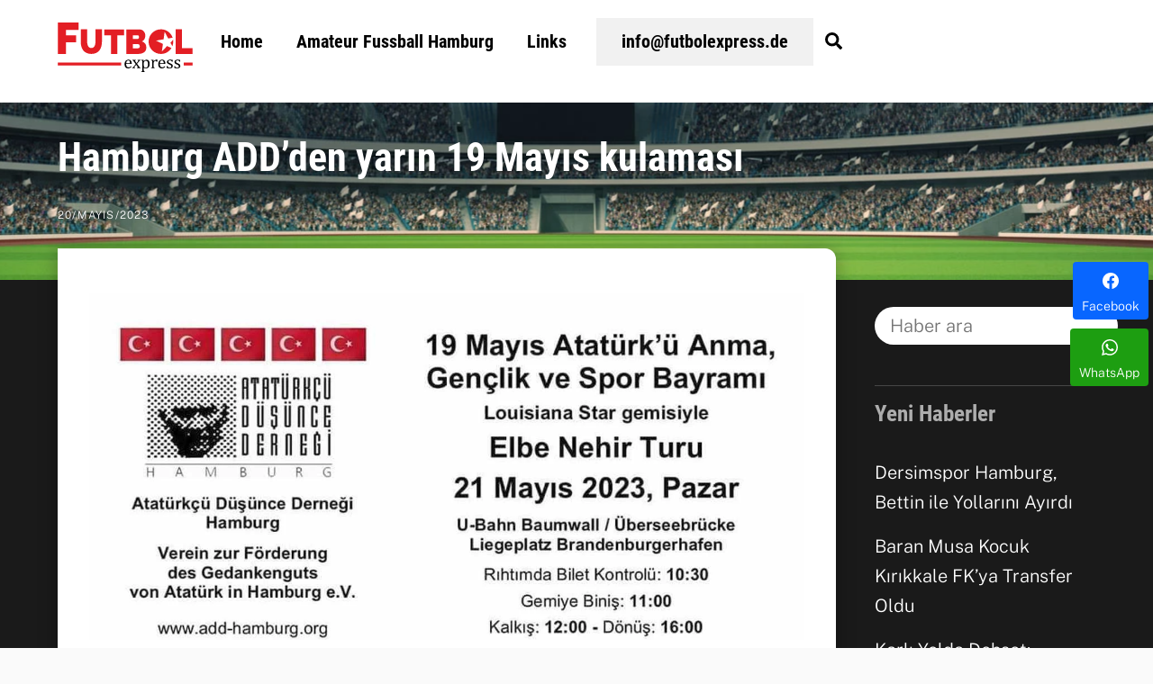

--- FILE ---
content_type: text/html; charset=UTF-8
request_url: https://futbolexpress.de/hamburg-addden-yarin-19-mayis-kulamasi/
body_size: 26305
content:
<!DOCTYPE html>
<html lang="tr" prefix="og: http://ogp.me/ns#">
<head>
<meta charset="UTF-8">
<meta name="viewport" content="width=device-width, initial-scale=1, minimum-scale=1">
<style id="tb_inline_styles" data-no-optimize="1">.tb_animation_on{overflow-x:hidden}.themify_builder .wow{visibility:hidden;animation-fill-mode:both}[data-tf-animation]{will-change:transform,opacity,visibility}.themify_builder .tf_lax_done{transition-duration:.8s;transition-timing-function:cubic-bezier(.165,.84,.44,1)}[data-sticky-active].tb_sticky_scroll_active{z-index:1}[data-sticky-active].tb_sticky_scroll_active .hide-on-stick{display:none}@media(min-width:1025px){.hide-desktop{width:0!important;height:0!important;padding:0!important;visibility:hidden!important;margin:0!important;display:table-column!important;background:0!important;content-visibility:hidden;overflow:hidden!important}}@media(min-width:769px) and (max-width:1024px){.hide-tablet_landscape{width:0!important;height:0!important;padding:0!important;visibility:hidden!important;margin:0!important;display:table-column!important;background:0!important;content-visibility:hidden;overflow:hidden!important}}@media(min-width:481px) and (max-width:768px){.hide-tablet{width:0!important;height:0!important;padding:0!important;visibility:hidden!important;margin:0!important;display:table-column!important;background:0!important;content-visibility:hidden;overflow:hidden!important}}@media(max-width:480px){.hide-mobile{width:0!important;height:0!important;padding:0!important;visibility:hidden!important;margin:0!important;display:table-column!important;background:0!important;content-visibility:hidden;overflow:hidden!important}}@media(max-width:768px){div.module-gallery-grid{--galn:var(--galt)}}@media(max-width:480px){
.themify_map.tf_map_loaded{width:100%!important}
.ui.builder_button,.ui.nav li a{padding:.525em 1.15em}
.fullheight>.row_inner:not(.tb_col_count_1){min-height:0}
div.module-gallery-grid{--galn:var(--galm);gap:8px}
}</style><noscript><style>.themify_builder .wow,.wow .tf_lazy{visibility:visible!important}</style></noscript>        <style id="tf_lazy_common" data-no-optimize="1">img{max-width:100%;height:auto}:where(.tf_in_flx,.tf_flx){display:inline-flex;flex-wrap:wrap;place-items:center}
.tf_fa,:is(em,i) tf-lottie{display:inline-block;vertical-align:middle}:is(em,i) tf-lottie{width:1.5em;height:1.5em}.tf_fa{width:1em;height:1em;stroke-width:0;stroke:currentColor;overflow:visible;fill:currentColor;pointer-events:none;text-rendering:optimizeSpeed;buffered-rendering:static}#tf_svg symbol{overflow:visible}:where(.tf_lazy){position:relative;visibility:visible;display:block;opacity:.3}.wow .tf_lazy:not(.tf_swiper-slide){visibility:hidden;opacity:1}div.tf_audio_lazy audio{visibility:hidden;height:0;display:inline}.mejs-container{visibility:visible}.tf_iframe_lazy{transition:opacity .3s ease-in-out;min-height:10px}:where(.tf_flx),.tf_swiper-wrapper{display:flex}.tf_swiper-slide{flex-shrink:0;opacity:0;width:100%;height:100%}.tf_swiper-wrapper>br,.tf_lazy.tf_swiper-wrapper .tf_lazy:after,.tf_lazy.tf_swiper-wrapper .tf_lazy:before{display:none}.tf_lazy:after,.tf_lazy:before{content:'';display:inline-block;position:absolute;width:10px!important;height:10px!important;margin:0 3px;top:50%!important;inset-inline:auto 50%!important;border-radius:100%;background-color:currentColor;visibility:visible;animation:tf-hrz-loader infinite .75s cubic-bezier(.2,.68,.18,1.08)}.tf_lazy:after{width:6px!important;height:6px!important;inset-inline:50% auto!important;margin-top:3px;animation-delay:-.4s}@keyframes tf-hrz-loader{0%,100%{transform:scale(1);opacity:1}50%{transform:scale(.1);opacity:.6}}.tf_lazy_lightbox{position:fixed;background:rgba(11,11,11,.8);color:#ccc;top:0;left:0;display:flex;align-items:center;justify-content:center;z-index:999}.tf_lazy_lightbox .tf_lazy:after,.tf_lazy_lightbox .tf_lazy:before{background:#fff}.tf_vd_lazy,tf-lottie{display:flex;flex-wrap:wrap}tf-lottie{aspect-ratio:1.777}.tf_w.tf_vd_lazy video{width:100%;height:auto;position:static;object-fit:cover}</style>
<link type="image/png" href="https://futbolexpress.de/wp-content/uploads/2018/07/fubolexpress-logo-favicon-all.png" rel="apple-touch-icon"/><link type="image/png" href="https://futbolexpress.de/wp-content/uploads/2018/07/fubolexpress-logo-favicon-all.png" rel="icon"/><style id="themify-custom-fonts">@font-face{font-family:'google-font-public-sans';font-style:normal;font-weight:300;font-display:swap;src:url('https://futbolexpress.de/wp-content/uploads/2022/12/public-sans-v14-latin-ext_latin-300.woff2') format('woff2'), url('https://futbolexpress.de/wp-content/uploads/2022/12/public-sans-v14-latin-ext_latin-300.woff') format('woff'), url('https://futbolexpress.de/wp-content/uploads/2022/12/public-sans-v14-latin-ext_latin-300.ttf') format('truetype'), url('https://futbolexpress.de/wp-content/uploads/2022/12/public-sans-v14-latin-ext_latin-300.svg#google-font-public-sans') format('svg')}
@font-face{font-family:'google-font-public-sans';font-style:italic;font-weight:300;font-display:swap;src:url('https://futbolexpress.de/wp-content/uploads/2022/12/public-sans-v14-latin-ext_latin-300italic.woff2') format('woff2'), url('https://futbolexpress.de/wp-content/uploads/2022/12/public-sans-v14-latin-ext_latin-300italic.woff') format('woff'), url('https://futbolexpress.de/wp-content/uploads/2022/10/ijwAs572Xtc6ZYQws9YVwnNDZpDyNjGolS673trRgDcqd14PfS7i.ttf') format('truetype'), url('https://futbolexpress.de/wp-content/uploads/2022/12/public-sans-v14-latin-ext_latin-300italic.svg#google-font-public-sans') format('svg')}
@font-face{font-family:'google-font-roboto-condensed';font-style:normal;font-weight:700;font-display:swap;src:url('https://futbolexpress.de/wp-content/uploads/2022/12/roboto-condensed-v25-latin-ext_latin-700.woff2') format('woff2'), url('https://futbolexpress.de/wp-content/uploads/2022/12/roboto-condensed-v25-latin-ext_latin-700.woff') format('woff'), url('https://futbolexpress.de/wp-content/uploads/2022/10/ieVg2ZhZI2eCN5jzbjEETS9weq8-19eDtCYobdNcUSdy4Q.ttf') format('truetype'), url('https://futbolexpress.de/wp-content/uploads/2022/12/roboto-condensed-v25-latin-ext_latin-700.svg#google-font-roboto-condensed') format('svg')}</style><meta name='robots' content='index, follow, max-image-preview:large, max-snippet:-1, max-video-preview:-1'/>
<meta property="og:image" content="https://futbolexpress.de/wp-content/uploads/2023/05/fubolexpress_2022_3660.jpg"/>
<meta property="og:image:secure_url" content="https://futbolexpress.de/wp-content/uploads/2023/05/fubolexpress_2022_3660.jpg"/>
<meta property="og:image:width" content="1280"/>
<meta property="og:image:height" content="620"/>
<meta name="twitter:image" content="https://futbolexpress.de/wp-content/uploads/2023/05/fubolexpress_2022_3660.jpg"/>
<title>Hamburg ADD’den yarın 19 Mayıs kulaması | Futbolexpress</title>
<meta name="description" content="Hamburg Atatürkçü Düşünce Derneği, Atatürk&#039;ü Anma, Gençlik ve Spor Bayramını 21 Mayıs 2023 Pazar günü Hamburg&#039;da Louisiana Star gemisinde Elbe Turu"/>
<link rel="canonical" href="https://futbolexpress.de/hamburg-addden-yarin-19-mayis-kulamasi/"/>
<meta name="twitter:card" content="summary_large_image"/>
<meta name="twitter:title" content="Hamburg ADD’den yarın 19 Mayıs kulaması"/>
<meta name="twitter:description" content="Hamburg Atatürkçü Düşünce Derneği, Atatürk&#039;ü Anma, Gençlik ve Spor Bayramını 21 Mayıs 2023 Pazar günü Hamburg&#039;da Louisiana Star gemisinde Elbe Turu yaparak kutlayacak! Geleneksel olarak her yıl düzenlenen gemi turuna, yoğun bir ilgi ve katılım beklenmektedir. Haber: Ali Akdemir/Hurşit Köse Atatürkçü Düşünce Derneği Hamburg(ADD) tarafından düzenlenen on dokuzmayız gemi gezisi, bu sene de 21 Mayıs Pazar günü 11-16 saatleri arasında yapılacak. ÇOŞKU İÇERSİNDE KUTLANILACAK Konuyla ilgili Hamburg ADD tarafından yapılan yazılı açıklamada şu görüşlere yer verildi. “Ülkemizin her köşesinin düşman askerleri tarafından işgal edilmeye başlanmasının ardından 19 Mayıs 1919 Pazartesi günü Mustafa Kemal Paşa Bandırma vapuru ile Samsun’a çıkmıştı. Bu nedenle 19 Mayıs"/>
<meta name="twitter:label1" content="Yazan:"/>
<meta name="twitter:data1" content="Hurşit Köse"/>
<meta name="twitter:label2" content="Tahmini okuma süresi"/>
<meta name="twitter:data2" content="4 dakika"/>
<script type="application/ld+json" class="yoast-schema-graph">{"@context":"https://schema.org","@graph":[{"@type":"Article","@id":"https://futbolexpress.de/hamburg-addden-yarin-19-mayis-kulamasi/#article","isPartOf":{"@id":"https://futbolexpress.de/hamburg-addden-yarin-19-mayis-kulamasi/"},"author":{"name":"Hurşit Köse","@id":"https://futbolexpress.de/#/schema/person/5946d5893e7d40cc0513ad96c1b1b2a5"},"headline":"Hamburg ADD’den yarın 19 Mayıs kulaması","datePublished":"2023-05-20T05:26:15+00:00","dateModified":"2023-05-20T05:26:18+00:00","mainEntityOfPage":{"@id":"https://futbolexpress.de/hamburg-addden-yarin-19-mayis-kulamasi/"},"wordCount":492,"publisher":{"@id":"https://futbolexpress.de/#/schema/person/5946d5893e7d40cc0513ad96c1b1b2a5"},"image":{"@id":"https://futbolexpress.de/hamburg-addden-yarin-19-mayis-kulamasi/#primaryimage"},"thumbnailUrl":"https://futbolexpress.de/wp-content/uploads/2023/05/fubolexpress_2022_3660.jpg","articleSection":["Haberler"],"inLanguage":"tr"},{"@type":"WebPage","@id":"https://futbolexpress.de/hamburg-addden-yarin-19-mayis-kulamasi/","url":"https://futbolexpress.de/hamburg-addden-yarin-19-mayis-kulamasi/","name":"Hamburg ADD’den yarın 19 Mayıs kulaması | Futbolexpress","isPartOf":{"@id":"https://futbolexpress.de/#website"},"primaryImageOfPage":{"@id":"https://futbolexpress.de/hamburg-addden-yarin-19-mayis-kulamasi/#primaryimage"},"image":{"@id":"https://futbolexpress.de/hamburg-addden-yarin-19-mayis-kulamasi/#primaryimage"},"thumbnailUrl":"https://futbolexpress.de/wp-content/uploads/2023/05/fubolexpress_2022_3660.jpg","datePublished":"2023-05-20T05:26:15+00:00","dateModified":"2023-05-20T05:26:18+00:00","description":"Hamburg Atatürkçü Düşünce Derneği, Atatürk'ü Anma, Gençlik ve Spor Bayramını 21 Mayıs 2023 Pazar günü Hamburg'da Louisiana Star gemisinde Elbe Turu","breadcrumb":{"@id":"https://futbolexpress.de/hamburg-addden-yarin-19-mayis-kulamasi/#breadcrumb"},"inLanguage":"tr","potentialAction":[{"@type":"ReadAction","target":["https://futbolexpress.de/hamburg-addden-yarin-19-mayis-kulamasi/"]}]},{"@type":"ImageObject","inLanguage":"tr","@id":"https://futbolexpress.de/hamburg-addden-yarin-19-mayis-kulamasi/#primaryimage","url":"https://futbolexpress.de/wp-content/uploads/2023/05/fubolexpress_2022_3660.jpg","contentUrl":"https://futbolexpress.de/wp-content/uploads/2023/05/fubolexpress_2022_3660.jpg","width":1280,"height":620},{"@type":"BreadcrumbList","@id":"https://futbolexpress.de/hamburg-addden-yarin-19-mayis-kulamasi/#breadcrumb","itemListElement":[{"@type":"ListItem","position":1,"name":"Startseite","item":"https://futbolexpress.de/"},{"@type":"ListItem","position":2,"name":"Hamburg ADD’den yarın 19 Mayıs kulaması"}]},{"@type":"WebSite","@id":"https://futbolexpress.de/#website","url":"https://futbolexpress.de/","name":"Futbolexpress","description":"Hamburg&#039;un ilk Amatör Lig- Futbol Sitesi","publisher":{"@id":"https://futbolexpress.de/#/schema/person/5946d5893e7d40cc0513ad96c1b1b2a5"},"potentialAction":[{"@type":"SearchAction","target":{"@type":"EntryPoint","urlTemplate":"https://futbolexpress.de/?s={search_term_string}"},"query-input":{"@type":"PropertyValueSpecification","valueRequired":true,"valueName":"search_term_string"}}],"inLanguage":"tr"},{"@type":["Person","Organization"],"@id":"https://futbolexpress.de/#/schema/person/5946d5893e7d40cc0513ad96c1b1b2a5","name":"Hurşit Köse","image":{"@type":"ImageObject","inLanguage":"tr","@id":"https://futbolexpress.de/#/schema/person/image/","url":"https://futbolexpress.de/wp-content/uploads/2018/07/fubolexpress-logo-favicon-all.png","contentUrl":"https://futbolexpress.de/wp-content/uploads/2018/07/fubolexpress-logo-favicon-all.png","width":260,"height":260,"caption":"Hurşit Köse"},"logo":{"@id":"https://futbolexpress.de/#/schema/person/image/"},"description":"Futbolexpress Yazarı"}]}</script>
<link rel="alternate" type="application/rss+xml" title="Futbolexpress &raquo; akışı" href="https://futbolexpress.de/feed/"/>
<link rel="alternate" title="oEmbed (JSON)" type="application/json+oembed" href="https://futbolexpress.de/wp-json/oembed/1.0/embed?url=https%3A%2F%2Ffutbolexpress.de%2Fhamburg-addden-yarin-19-mayis-kulamasi%2F"/>
<link rel="alternate" title="oEmbed (XML)" type="text/xml+oembed" href="https://futbolexpress.de/wp-json/oembed/1.0/embed?url=https%3A%2F%2Ffutbolexpress.de%2Fhamburg-addden-yarin-19-mayis-kulamasi%2F&#038;format=xml"/>
<style id='wp-img-auto-sizes-contain-inline-css'>img:is([sizes=auto i],[sizes^="auto," i]){contain-intrinsic-size:3000px 1500px}</style>
<style id='global-styles-inline-css'>:root{--wp--preset--aspect-ratio--square:1;--wp--preset--aspect-ratio--4-3:4/3;--wp--preset--aspect-ratio--3-4:3/4;--wp--preset--aspect-ratio--3-2:3/2;--wp--preset--aspect-ratio--2-3:2/3;--wp--preset--aspect-ratio--16-9:16/9;--wp--preset--aspect-ratio--9-16:9/16;--wp--preset--color--black:#000000;--wp--preset--color--cyan-bluish-gray:#abb8c3;--wp--preset--color--white:#ffffff;--wp--preset--color--pale-pink:#f78da7;--wp--preset--color--vivid-red:#cf2e2e;--wp--preset--color--luminous-vivid-orange:#ff6900;--wp--preset--color--luminous-vivid-amber:#fcb900;--wp--preset--color--light-green-cyan:#7bdcb5;--wp--preset--color--vivid-green-cyan:#00d084;--wp--preset--color--pale-cyan-blue:#8ed1fc;--wp--preset--color--vivid-cyan-blue:#0693e3;--wp--preset--color--vivid-purple:#9b51e0;--wp--preset--gradient--vivid-cyan-blue-to-vivid-purple:linear-gradient(135deg,rgb(6,147,227) 0%,rgb(155,81,224) 100%);--wp--preset--gradient--light-green-cyan-to-vivid-green-cyan:linear-gradient(135deg,rgb(122,220,180) 0%,rgb(0,208,130) 100%);--wp--preset--gradient--luminous-vivid-amber-to-luminous-vivid-orange:linear-gradient(135deg,rgb(252,185,0) 0%,rgb(255,105,0) 100%);--wp--preset--gradient--luminous-vivid-orange-to-vivid-red:linear-gradient(135deg,rgb(255,105,0) 0%,rgb(207,46,46) 100%);--wp--preset--gradient--very-light-gray-to-cyan-bluish-gray:linear-gradient(135deg,rgb(238,238,238) 0%,rgb(169,184,195) 100%);--wp--preset--gradient--cool-to-warm-spectrum:linear-gradient(135deg,rgb(74,234,220) 0%,rgb(151,120,209) 20%,rgb(207,42,186) 40%,rgb(238,44,130) 60%,rgb(251,105,98) 80%,rgb(254,248,76) 100%);--wp--preset--gradient--blush-light-purple:linear-gradient(135deg,rgb(255,206,236) 0%,rgb(152,150,240) 100%);--wp--preset--gradient--blush-bordeaux:linear-gradient(135deg,rgb(254,205,165) 0%,rgb(254,45,45) 50%,rgb(107,0,62) 100%);--wp--preset--gradient--luminous-dusk:linear-gradient(135deg,rgb(255,203,112) 0%,rgb(199,81,192) 50%,rgb(65,88,208) 100%);--wp--preset--gradient--pale-ocean:linear-gradient(135deg,rgb(255,245,203) 0%,rgb(182,227,212) 50%,rgb(51,167,181) 100%);--wp--preset--gradient--electric-grass:linear-gradient(135deg,rgb(202,248,128) 0%,rgb(113,206,126) 100%);--wp--preset--gradient--midnight:linear-gradient(135deg,rgb(2,3,129) 0%,rgb(40,116,252) 100%);--wp--preset--font-size--small:13px;--wp--preset--font-size--medium:clamp(14px, 0.875rem + ((1vw - 3.2px) * 0.469), 20px);--wp--preset--font-size--large:clamp(22.041px, 1.378rem + ((1vw - 3.2px) * 1.091), 36px);--wp--preset--font-size--x-large:clamp(25.014px, 1.563rem + ((1vw - 3.2px) * 1.327), 42px);--wp--preset--font-family--system-font:-apple-system,BlinkMacSystemFont,"Segoe UI",Roboto,Oxygen-Sans,Ubuntu,Cantarell,"Helvetica Neue",sans-serif;--wp--preset--spacing--20:0.44rem;--wp--preset--spacing--30:0.67rem;--wp--preset--spacing--40:1rem;--wp--preset--spacing--50:1.5rem;--wp--preset--spacing--60:2.25rem;--wp--preset--spacing--70:3.38rem;--wp--preset--spacing--80:5.06rem;--wp--preset--shadow--natural:6px 6px 9px rgba(0, 0, 0, 0.2);--wp--preset--shadow--deep:12px 12px 50px rgba(0, 0, 0, 0.4);--wp--preset--shadow--sharp:6px 6px 0px rgba(0, 0, 0, 0.2);--wp--preset--shadow--outlined:6px 6px 0px -3px rgb(255, 255, 255), 6px 6px rgb(0, 0, 0);--wp--preset--shadow--crisp:6px 6px 0px rgb(0, 0, 0);}:where(body){margin:0;}.wp-site-blocks > .alignleft{float:left;margin-right:2em;}.wp-site-blocks > .alignright{float:right;margin-left:2em;}.wp-site-blocks > .aligncenter{justify-content:center;margin-left:auto;margin-right:auto;}:where(.wp-site-blocks) > *{margin-block-start:24px;margin-block-end:0;}:where(.wp-site-blocks) > :first-child{margin-block-start:0;}:where(.wp-site-blocks) > :last-child{margin-block-end:0;}:root{--wp--style--block-gap:24px;}:root :where(.is-layout-flow) > :first-child{margin-block-start:0;}:root :where(.is-layout-flow) > :last-child{margin-block-end:0;}:root :where(.is-layout-flow) > *{margin-block-start:24px;margin-block-end:0;}:root :where(.is-layout-constrained) > :first-child{margin-block-start:0;}:root :where(.is-layout-constrained) > :last-child{margin-block-end:0;}:root :where(.is-layout-constrained) > *{margin-block-start:24px;margin-block-end:0;}:root :where(.is-layout-flex){gap:24px;}:root :where(.is-layout-grid){gap:24px;}.is-layout-flow > .alignleft{float:left;margin-inline-start:0;margin-inline-end:2em;}.is-layout-flow > .alignright{float:right;margin-inline-start:2em;margin-inline-end:0;}.is-layout-flow > .aligncenter{margin-left:auto !important;margin-right:auto !important;}.is-layout-constrained > .alignleft{float:left;margin-inline-start:0;margin-inline-end:2em;}.is-layout-constrained > .alignright{float:right;margin-inline-start:2em;margin-inline-end:0;}.is-layout-constrained > .aligncenter{margin-left:auto !important;margin-right:auto !important;}.is-layout-constrained > :where(:not(.alignleft):not(.alignright):not(.alignfull)){margin-left:auto !important;margin-right:auto !important;}body .is-layout-flex{display:flex;}.is-layout-flex{flex-wrap:wrap;align-items:center;}.is-layout-flex > :is(*, div){margin:0;}body .is-layout-grid{display:grid;}.is-layout-grid > :is(*, div){margin:0;}body{font-family:var(--wp--preset--font-family--system-font);font-size:var(--wp--preset--font-size--medium);line-height:1.6;padding-top:0px;padding-right:0px;padding-bottom:0px;padding-left:0px;}a:where(:not(.wp-element-button)){text-decoration:underline;}:root :where(.wp-element-button, .wp-block-button__link){background-color:#32373c;border-width:0;color:#fff;font-family:inherit;font-size:inherit;font-style:inherit;font-weight:inherit;letter-spacing:inherit;line-height:inherit;padding-top:calc(0.667em + 2px);padding-right:calc(1.333em + 2px);padding-bottom:calc(0.667em + 2px);padding-left:calc(1.333em + 2px);text-decoration:none;text-transform:inherit;}.has-black-color{color:var(--wp--preset--color--black) !important;}.has-cyan-bluish-gray-color{color:var(--wp--preset--color--cyan-bluish-gray) !important;}.has-white-color{color:var(--wp--preset--color--white) !important;}.has-pale-pink-color{color:var(--wp--preset--color--pale-pink) !important;}.has-vivid-red-color{color:var(--wp--preset--color--vivid-red) !important;}.has-luminous-vivid-orange-color{color:var(--wp--preset--color--luminous-vivid-orange) !important;}.has-luminous-vivid-amber-color{color:var(--wp--preset--color--luminous-vivid-amber) !important;}.has-light-green-cyan-color{color:var(--wp--preset--color--light-green-cyan) !important;}.has-vivid-green-cyan-color{color:var(--wp--preset--color--vivid-green-cyan) !important;}.has-pale-cyan-blue-color{color:var(--wp--preset--color--pale-cyan-blue) !important;}.has-vivid-cyan-blue-color{color:var(--wp--preset--color--vivid-cyan-blue) !important;}.has-vivid-purple-color{color:var(--wp--preset--color--vivid-purple) !important;}.has-black-background-color{background-color:var(--wp--preset--color--black) !important;}.has-cyan-bluish-gray-background-color{background-color:var(--wp--preset--color--cyan-bluish-gray) !important;}.has-white-background-color{background-color:var(--wp--preset--color--white) !important;}.has-pale-pink-background-color{background-color:var(--wp--preset--color--pale-pink) !important;}.has-vivid-red-background-color{background-color:var(--wp--preset--color--vivid-red) !important;}.has-luminous-vivid-orange-background-color{background-color:var(--wp--preset--color--luminous-vivid-orange) !important;}.has-luminous-vivid-amber-background-color{background-color:var(--wp--preset--color--luminous-vivid-amber) !important;}.has-light-green-cyan-background-color{background-color:var(--wp--preset--color--light-green-cyan) !important;}.has-vivid-green-cyan-background-color{background-color:var(--wp--preset--color--vivid-green-cyan) !important;}.has-pale-cyan-blue-background-color{background-color:var(--wp--preset--color--pale-cyan-blue) !important;}.has-vivid-cyan-blue-background-color{background-color:var(--wp--preset--color--vivid-cyan-blue) !important;}.has-vivid-purple-background-color{background-color:var(--wp--preset--color--vivid-purple) !important;}.has-black-border-color{border-color:var(--wp--preset--color--black) !important;}.has-cyan-bluish-gray-border-color{border-color:var(--wp--preset--color--cyan-bluish-gray) !important;}.has-white-border-color{border-color:var(--wp--preset--color--white) !important;}.has-pale-pink-border-color{border-color:var(--wp--preset--color--pale-pink) !important;}.has-vivid-red-border-color{border-color:var(--wp--preset--color--vivid-red) !important;}.has-luminous-vivid-orange-border-color{border-color:var(--wp--preset--color--luminous-vivid-orange) !important;}.has-luminous-vivid-amber-border-color{border-color:var(--wp--preset--color--luminous-vivid-amber) !important;}.has-light-green-cyan-border-color{border-color:var(--wp--preset--color--light-green-cyan) !important;}.has-vivid-green-cyan-border-color{border-color:var(--wp--preset--color--vivid-green-cyan) !important;}.has-pale-cyan-blue-border-color{border-color:var(--wp--preset--color--pale-cyan-blue) !important;}.has-vivid-cyan-blue-border-color{border-color:var(--wp--preset--color--vivid-cyan-blue) !important;}.has-vivid-purple-border-color{border-color:var(--wp--preset--color--vivid-purple) !important;}.has-vivid-cyan-blue-to-vivid-purple-gradient-background{background:var(--wp--preset--gradient--vivid-cyan-blue-to-vivid-purple) !important;}.has-light-green-cyan-to-vivid-green-cyan-gradient-background{background:var(--wp--preset--gradient--light-green-cyan-to-vivid-green-cyan) !important;}.has-luminous-vivid-amber-to-luminous-vivid-orange-gradient-background{background:var(--wp--preset--gradient--luminous-vivid-amber-to-luminous-vivid-orange) !important;}.has-luminous-vivid-orange-to-vivid-red-gradient-background{background:var(--wp--preset--gradient--luminous-vivid-orange-to-vivid-red) !important;}.has-very-light-gray-to-cyan-bluish-gray-gradient-background{background:var(--wp--preset--gradient--very-light-gray-to-cyan-bluish-gray) !important;}.has-cool-to-warm-spectrum-gradient-background{background:var(--wp--preset--gradient--cool-to-warm-spectrum) !important;}.has-blush-light-purple-gradient-background{background:var(--wp--preset--gradient--blush-light-purple) !important;}.has-blush-bordeaux-gradient-background{background:var(--wp--preset--gradient--blush-bordeaux) !important;}.has-luminous-dusk-gradient-background{background:var(--wp--preset--gradient--luminous-dusk) !important;}.has-pale-ocean-gradient-background{background:var(--wp--preset--gradient--pale-ocean) !important;}.has-electric-grass-gradient-background{background:var(--wp--preset--gradient--electric-grass) !important;}.has-midnight-gradient-background{background:var(--wp--preset--gradient--midnight) !important;}.has-small-font-size{font-size:var(--wp--preset--font-size--small) !important;}.has-medium-font-size{font-size:var(--wp--preset--font-size--medium) !important;}.has-large-font-size{font-size:var(--wp--preset--font-size--large) !important;}.has-x-large-font-size{font-size:var(--wp--preset--font-size--x-large) !important;}.has-system-font-font-family{font-family:var(--wp--preset--font-family--system-font) !important;}:root :where(.wp-block-pullquote){font-size:clamp(0.984em, 0.984rem + ((1vw - 0.2em) * 0.645), 1.5em);line-height:1.6;}</style>
<link rel="preload" href="https://futbolexpress.de/wp-content/plugins/pj-news-ticker/public/css/pj-news-ticker.css?ver=1.9.8" as="style">
<link rel="preload" href="https://futbolexpress.de/wp-content/plugins/easy-social-share-buttons3/assets/modules/subscribe-forms.min.css?ver=10.8" as="style">
<link rel="preload" href="https://futbolexpress.de/wp-content/plugins/easy-social-share-buttons3/assets/css/essb-display-methods.min.css?ver=10.8" as="style">
<link rel="preload" href="https://futbolexpress.de/wp-content/plugins/easy-social-share-buttons3/assets/css/easy-social-share-buttons.min.css?ver=10.8" as="style">
<link rel="stylesheet" type="text/css" href="//futbolexpress.de/wp-content/cache/wpfc-minified/6z8ocfii/5teyw.css" media="all"/>
<style id='easy-social-share-buttons-inline-css'>.essb_links .essb_link_mastodon{--essb-network:#6364ff;}</style>
<link rel="preload" href="https://futbolexpress.de/wp-content/cache/borlabs-cookie/borlabs-cookie_1_tr.css?ver=2.3.6-72455" as="style">
<link rel="preload" href="https://futbolexpress.de/wp-content/plugins/new-royalslider/lib/royalslider/royalslider.css?ver=3.4.2" as="style">
<link rel="preload" href="https://futbolexpress.de/wp-content/plugins/new-royalslider/lib/royalslider/skins/minimal-white/rs-minimal-white.css?ver=3.4.2" as="style">
<link rel="preload" href="https://futbolexpress.de/wp-content/plugins/new-royalslider/lib/royalslider/skins/universal/rs-universal.css?ver=3.4.2" as="style">
<link rel="stylesheet" type="text/css" href="//futbolexpress.de/wp-content/cache/wpfc-minified/7l0rolg6/5teyw.css" media="all"/>
<link rel="https://api.w.org/" href="https://futbolexpress.de/wp-json/"/><link rel="alternate" title="JSON" type="application/json" href="https://futbolexpress.de/wp-json/wp/v2/posts/52379"/><link rel="EditURI" type="application/rsd+xml" title="RSD" href="https://futbolexpress.de/xmlrpc.php?rsd"/>
<meta name="generator" content="WordPress 6.9"/>
<link rel='shortlink' href='https://futbolexpress.de/?p=52379'/>
<style>@keyframes themifyAnimatedBG{ 0%{background-color:#e31e24}100%{background-color:#e31e24}50%{background-color:#424242}33.3%{background-color:#424242}25%{background-color:#f9b80a}20%{background-color:#ec008c}16.7%{background-color:#e31e24}
}
.module_row.animated-bg{animation:themifyAnimatedBG 35000ms infinite alternate}</style>
<script async src="https://www.googletagmanager.com/gtag/js?id=G-6KFLGYBK2S"></script>
<script>window.dataLayer=window.dataLayer||[];
function gtag(){dataLayer.push(arguments);}
gtag('js', new Date());
gtag('config', 'G-6KFLGYBK2S');</script>
<link rel="icon" href="https://futbolexpress.de/wp-content/uploads/2020/04/cropped-favicon-fubolexpress-512px-32x32.png" sizes="32x32"/>
<link rel="icon" href="https://futbolexpress.de/wp-content/uploads/2020/04/cropped-favicon-fubolexpress-512px-192x192.png" sizes="192x192"/>
<link rel="apple-touch-icon" href="https://futbolexpress.de/wp-content/uploads/2020/04/cropped-favicon-fubolexpress-512px-180x180.png"/>
<meta name="msapplication-TileImage" content="https://futbolexpress.de/wp-content/uploads/2020/04/cropped-favicon-fubolexpress-512px-270x270.png"/>
<link rel="prefetch" href="https://futbolexpress.de/wp-content/themes/themify-ultra/js/themify-script.js?ver=8.0.8" as="script" fetchpriority="low"><link rel="prefetch" href="https://futbolexpress.de/wp-content/themes/themify-ultra/themify/js/modules/themify-sidemenu.js?ver=8.2.0" as="script" fetchpriority="low"><link rel="preload" href="https://futbolexpress.de/wp-content/uploads/2018/12/fubolexpress-logo-rgb-55-rot.svg" as="image"><link rel="preload" href="https://futbolexpress.de/wp-content/themes/themify-ultra/themify/themify-builder/js/themify-builder-script.js?ver=8.2.0" as="script" fetchpriority="low"><link rel="preload" fetchpriority="high" href="https://futbolexpress.de/wp-content/uploads/themify-concate/1247724868/themify-2465285049.css" as="style"><link rel="preconnect" href="https://www.google-analytics.com"></head>
<body class="wp-singular post-template-default single single-post postid-52379 single-format-standard wp-theme-themify-ultra wp-child-theme-themify-ultra-child skin-default sidebar1 default_width no-home essb-10.8 tb_animation_on ready-view header-horizontal fixed-header-enabled revealing-header footer-block tagline-off social-widget-off header-widgets-off single-classic-layout sidemenu-active no-rounded-image no-rounded-input">
<a class="screen-reader-text skip-to-content" href="#tbp_content">Skip to content</a><svg id="tf_svg" style="display:none"><defs><symbol id="tf-ti-search" viewBox="0 0 32 32"><path d="m31.25 29.875-1.313 1.313-9.75-9.75a12.019 12.019 0 0 1-7.938 3c-6.75 0-12.25-5.5-12.25-12.25 0-3.25 1.25-6.375 3.563-8.688C5.875 1.25 8.937-.063 12.25-.063c6.75 0 12.25 5.5 12.25 12.25 0 3-1.125 5.813-3 7.938zm-19-7.312c5.688 0 10.313-4.688 10.313-10.375S17.938 1.813 12.25 1.813c-2.813 0-5.375 1.125-7.313 3.063-2 1.938-3.063 4.563-3.063 7.313 0 5.688 4.625 10.375 10.375 10.375z"/></symbol><symbol id="tf-fas-search" viewBox="0 0 32 32"><path d="M31.6 27.7q.4.4.4 1t-.4 1.1l-1.8 1.8q-.4.4-1 .4t-1.1-.4l-6.3-6.3q-.4-.4-.4-1v-1Q17.5 26 13 26q-5.4 0-9.2-3.8T0 13t3.8-9.2T13 0t9.2 3.8T26 13q0 4.5-2.8 8h1q.7 0 1.1.4zM13 21q3.3 0 5.7-2.3T21 13t-2.3-5.7T13 5 7.3 7.3 5 13t2.3 5.7T13 21z"/></symbol></defs></svg><noscript><iframe data-no-script src="https://www.googletagmanager.com/ns.html?id=GTM-G-6KFLGYBK2S" height="0" width="0" style="display:none"></iframe></noscript><script async data-no-optimize="1" data-noptimize="1" data-cfasync="false" data-ga="G-6KFLGYBK2S" src="[data-uri]"></script><script async data-no-optimize="1" data-noptimize="1" data-cfasync="false" src="https://www.googletagmanager.com/gtag/js?id=G-6KFLGYBK2S"></script><div class="tf_search_form tf_search_overlay">
<form role="search" method="get" id="searchform" class="tf_rel  tf_hide" action="https://futbolexpress.de/">
<div class="tf_icon_wrap icon-search"><svg aria-label="Search" class="tf_fa tf-ti-search" role="img"><use href="#tf-ti-search"></use></svg></div><input type="text" name="s" id="s" title="Search" placeholder="Search" value="" />
</form></div><div id="pagewrap" class="tf_box hfeed site">
<div id="headerwrap" class='tf_box'>
<div class="header-icons tf_hide"> <a id="menu-icon" class="tf_inline_b tf_text_dec" href="#mobile-menu" aria-label="Menu"><span class="menu-icon-inner tf_inline_b tf_vmiddle tf_overflow"></span><span class="screen-reader-text">Menu</span></a></div><header id="header" class="tf_box pagewidth tf_clearfix" itemscope="itemscope" itemtype="https://schema.org/WPHeader">
<div class="header-bar tf_box">
<div id="site-logo"><a href="https://futbolexpress.de" title="Futbolexpress"><img src="https://futbolexpress.de/wp-content/uploads/2018/12/fubolexpress-logo-rgb-55-rot.svg" alt="Futbolexpress" class="site-logo-image" data-tf-not-load="1" fetchpriority="high"></a></div></div><div id="mobile-menu" class="sidemenu sidemenu-off tf_scrollbar">
<div class="navbar-wrapper tf_clearfix"> <a data-lazy="1" class="search-button tf_search_icon tf_vmiddle tf_inline_b" href="#"><svg aria-label="Search" class="tf_fa tf-fas-search" role="img"><use href="#tf-fas-search"></use></svg><span class="screen-reader-text">Search</span></a> <nav id="main-nav-wrap" itemscope="itemscope" itemtype="https://schema.org/SiteNavigationElement"> <ul id="main-nav" class="main-nav tf_clearfix tf_box"><li id="menu-item-4980" class="menu-item-custom-4980 menu-item menu-item-type-custom menu-item-object-custom menu-item-home menu-item-4980"><a href="http://futbolexpress.de/#anasayfa">Home</a> </li> <li id="menu-item-8433" class="menu-item-custom-8433 menu-item menu-item-type-custom menu-item-object-custom menu-item-has-children has-mega-dropdown dropdown-columns-3 has-sub-menu menu-item-8433" aria-haspopup="true"><a >Amateur Fussball Hamburg<span class="child-arrow"></span></a> <ul class="sub-menu"><li id="menu-item-59539" class="menu-item-portfolio-59536 menu-item menu-item-type-post_type menu-item-object-portfolio menu-item-59539 menu-portfolio-59536-parent-8433"><a href="https://futbolexpress.de/fb/regionalliga-nord/">Regionalliga Nord</a> </li> <li id="menu-item-59540" class="menu-item-portfolio-59529 menu-item menu-item-type-post_type menu-item-object-portfolio menu-item-59540 menu-portfolio-59529-parent-8433"><a href="https://futbolexpress.de/fb/oberliga-hamburg/">Oberliga Hamburg</a> </li> <li id="menu-item-59543" class="menu-item-portfolio-59542 menu-item menu-item-type-post_type menu-item-object-portfolio menu-item-59543 menu-portfolio-59542-parent-8433"><a href="https://futbolexpress.de/fb/landesliga-hansa/">Landesliga Hansa</a> </li> <li id="menu-item-59544" class="menu-item-portfolio-59541 menu-item menu-item-type-post_type menu-item-object-portfolio menu-item-59544 menu-portfolio-59541-parent-8433"><a href="https://futbolexpress.de/fb/landesliga-hammonia/">Landesliga Hammonia</a> </li> <li id="menu-item-14212" class="menu-item-custom-14212 menu-item menu-item-type-custom menu-item-object-custom menu-item-14212 menu-custom-14212-parent-8433"><a target="_blank" rel="noopener" href="https://www.fussball.de/spieltag/bezirksliga-sued-bezirksebene-hamburg-bezirksliga-herren-saison2223-hamburg/-/staffel/02IFE2K3VC000006VS5489B3VS27R2HJ-G#!/">Bezirksliga Süd</a> </li> <li id="menu-item-14213" class="menu-item-custom-14213 menu-item menu-item-type-custom menu-item-object-custom menu-item-14213 menu-custom-14213-parent-8433"><a target="_blank" rel="noopener" href="https://www.fussball.de/spieltag/bezirksliga-west-bezirksebene-hamburg-bezirksliga-herren-saison2223-hamburg/-/staffel/02IFE2K3LC000006VS5489B3VS27R2HJ-G#!/">Bezirksliga West</a> </li> <li id="menu-item-14214" class="menu-item-custom-14214 menu-item menu-item-type-custom menu-item-object-custom menu-item-14214 menu-custom-14214-parent-8433"><a target="_blank" rel="noopener" href="https://www.fussball.de/spieltag/kreisliga-1-kreisebene-hamburg-kreisliga-herren-saison2223-hamburg/-/staffel/02IFE5SPSK00000EVS5489B3VS27R2HJ-G#!/">Kreisliga 1</a> </li> <li id="menu-item-14215" class="menu-item-custom-14215 menu-item menu-item-type-custom menu-item-object-custom menu-item-14215 menu-custom-14215-parent-8433"><a target="_blank" rel="noopener" href="https://www.fussball.de/spieltag/kreisliga-2-kreisebene-hamburg-kreisliga-herren-saison2223-hamburg/-/staffel/02IFE5SQ2K00000EVS5489B3VS27R2HJ-G#!/">Kreisliga 2</a> </li> <li id="menu-item-14216" class="menu-item-custom-14216 menu-item menu-item-type-custom menu-item-object-custom menu-item-14216 menu-custom-14216-parent-8433"><a target="_blank" rel="noopener" href="http://www.fussball.de/spieltag/kreisliga-3-kreisebene-hamburg-kreisliga-herren-saison1920-hamburg/-/staffel/027ECCCODC000000VS5489B3VUOI54T7-G#!/section/matches">Kreisliga 3</a> </li> <li id="menu-item-14217" class="menu-item-custom-14217 menu-item menu-item-type-custom menu-item-object-custom menu-item-14217 menu-custom-14217-parent-8433"><a target="_blank" rel="noopener" href="http://www.fussball.de/spieltag/kreisliga-4-kreisebene-hamburg-kreisliga-herren-saison1920-hamburg/-/staffel/027ECCCOOK00000EVS5489B3VUOI54T7-G#!/section/matches">Kreisliga 4</a> </li> <li id="menu-item-14218" class="menu-item-custom-14218 menu-item menu-item-type-custom menu-item-object-custom menu-item-14218 menu-custom-14218-parent-8433"><a target="_blank" rel="noopener" href="http://www.fussball.de/spieltag/kreisliga-5-kreisebene-hamburg-kreisliga-herren-saison1920-hamburg/-/staffel/027ECCCP1K00000EVS5489B3VUOI54T7-G#!/section/matches">Kreisliga 5</a> </li> <li id="menu-item-14219" class="menu-item-custom-14219 menu-item menu-item-type-custom menu-item-object-custom menu-item-14219 menu-custom-14219-parent-8433"><a target="_blank" rel="noopener" href="http://www.fussball.de/spieltag/kreisliga-6-kreisebene-hamburg-kreisliga-herren-saison1920-hamburg/-/staffel/027ECCCP9C000004VS5489B3VUOI54T7-G#!/section/matches">Kreisliga 6</a> </li> <li id="menu-item-14220" class="menu-item-custom-14220 menu-item menu-item-type-custom menu-item-object-custom menu-item-14220 menu-custom-14220-parent-8433"><a target="_blank" rel="noopener" href="http://www.fussball.de/spieltag/kreisliga-7-kreisebene-hamburg-kreisliga-herren-saison1920-hamburg/-/staffel/027ECCCPN8000000VS5489B3VUOI54T7-G#!/section/matches">Kreisliga 7</a> </li> <li id="menu-item-14221" class="menu-item-custom-14221 menu-item menu-item-type-custom menu-item-object-custom menu-item-14221 menu-custom-14221-parent-8433"><a target="_blank" rel="noopener" href="http://www.fussball.de/spieltag/kreisliga-8-kreisebene-hamburg-kreisliga-herren-saison1920-hamburg/-/staffel/027ECCCQ3K00000EVS5489B3VUOI54T7-G#!/section/matches">Kreisliga 8</a> </li> <li id="menu-item-14222" class="menu-item-custom-14222 menu-item menu-item-type-custom menu-item-object-custom menu-item-14222 menu-custom-14222-parent-8433"><a target="_blank" rel="noopener" href="http://www.fussball.de/spieltag/kreisklasse-1-kreisebene-hamburg-kreisklasse-herren-saison1920-hamburg/-/staffel/027ECCEVEK00000EVS5489B3VUOI54T7-G#!/section/matches">Kreisklasse 1</a> </li> <li id="menu-item-14223" class="menu-item-custom-14223 menu-item menu-item-type-custom menu-item-object-custom menu-item-14223 menu-custom-14223-parent-8433"><a target="_blank" rel="noopener" href="http://www.fussball.de/spieltag/kreisklasse-2-kreisebene-hamburg-kreisklasse-herren-saison1920-hamburg/-/staffel/027ECCEVOK000000VS5489B3VUOI54T7-G#!/section/matches">Kreisklasse 2</a> </li> </ul></li> <li id="menu-item-5160" class="menu-item-page-5092 menu-item menu-item-type-post_type menu-item-object-page menu-item-5160"><a href="https://futbolexpress.de/faydali-linkler/">Links</a> </li> <li id="menu-item-12515" class="menu-item-custom-12515 menu-item menu-item-type-custom menu-item-object-custom highlight-link menu-item-12515"><a href="mailto:info@futbolexpress.de?subject=Reklam%20için%20sorum%20var">info@futbolexpress.de</a> </li> </ul> </nav></div><a id="menu-icon-close" aria-label="Close menu" class="tf_close tf_hide" href="#"><span class="screen-reader-text">Close Menu</span></a></div></header></div><div id="body" class="tf_box tf_clear tf_mw tf_clearfix">
<main id="tbp_content" class="tbp_template post-52379 post type-post status-publish format-standard has-post-thumbnail hentry category-haberler has-post-title has-post-date has-post-category has-post-tag has-post-comment has-post-author " data-label="disabled">
<div id="themify_builder_content-59236" data-postid="59236" class="themify_builder_content themify_builder_content-59236 themify_builder tf_clear">
<div data-lazy="1" class="module_row themify_builder_row tb_xnqz414 tb_first tf_w">
<span class="builder_row_cover tf_abs" data-lazy="1"></span>            <div class="row_inner col_align_top tb_col_count_1 tf_box tf_rel">
<div data-lazy="1" class="module_column tb-column col-full tb_6nlw415 first">
<div data-lazy="1" class="module_subrow themify_builder_sub_row tf_w col_align_top tb_col_count_1 tb_lve4487">
<div data-lazy="1" class="module_column sub_column col-full tb_1sg1487 first">
<div class="module module-post-title tb_mvua416" data-lazy="1"> <h1 class="tbp_title"> <a href="https://futbolexpress.de/hamburg-addden-yarin-19-mayis-kulamasi/"> Hamburg ADD’den yarın 19 Mayıs kulaması </a> </h1></div><div class="module module-post-meta tb_j32d415" data-lazy="1">
<div class="entry-meta tbp_post_meta"> <span class="tbp_post_meta_item tbp_post_meta_date"><time content="2023-05-20T07:26:15+02:00" class="entry-date updated" datetime="2023-05-20T07:26:15+02:00"> <span class="tbp_post_day">20</span>/<span class="tbp_post_month">Mayıs</span>/<span class="tbp_post_year">2023</span> <meta content="2023-05-20T07:26:18+02:00"> </time> </span></div></div></div></div></div></div></div><div data-lazy="1" class="module_row themify_builder_row tb_3u4w414 tf_w">
<div class="row_inner col_align_top gutter-none tb_col_count_2 tf_box tf_rel">
<div data-lazy="1" class="module_column tb-column col4-3 tb_pp6x417 first">
<div class="module module-image module-featured-image tb_crp2787 auto_fullwidth" data-lazy="1">
<div class="image-wrap tf_rel"> <img src="https://futbolexpress.de/wp-content/uploads/2023/05/fubolexpress_2022_3660.jpg" class="wp-post-image wp-image-52380" title="fubolexpress_2022_3660" alt="Hamburg ADD’den yarın 19 Mayıs kulaması"></div></div><div class="module module-post-content tb_9300417" data-lazy="1">
<div class="tb_text_wrap">
<h3 class="wp-block-heading"><strong>Hamburg Atatürkçü Düşünce Derneği</strong>, Atatürk&#8217;ü Anma, Gençlik ve Spor Bayramını 21 Mayıs 2023 Pazar günü Hamburg&#8217;da <strong>Louisiana Star</strong> gemisinde Elbe Turu yaparak kutlayacak! Geleneksel olarak her yıl düzenlenen gemi turuna, yoğun bir ilgi ve katılım beklenmektedir.</h3>
<div id="jig1" class="justified-image-grid jig-e1549e8833604ef39da1133b22e0c807 jig-preset-global jig-source-wp-gallery"><div class="jig-clearfix"></div><noscript id="jig1-html" class="justified-image-grid-html" data-lazy-src="skiplazyload" data-src="skipunveillazyload"><ul><li><a href="https://futbolexpress.de/wp-content/uploads/2023/05/fubolexpress_2022_3650.jpg" title="fubolexpress_2022_3650"><img fetchpriority="high" decoding="async" src="https://futbolexpress.de/wp-content/plugins/justified-image-grid/timthumb.php?src=https%3A%2F%2Ffutbolexpress.de%2Fwp-content%2Fuploads%2F2023%2F05%2Ffubolexpress_2022_3650.jpg&amp;h=250&amp;q=90&amp;f=.jpg" alt="fubolexpress_2022_3650" width="352" height="250"/></a><p class="jig-HTMLdescription">fubolexpress_2022_3650</p></li><li><a href="https://futbolexpress.de/wp-content/uploads/2023/05/fubolexpress_2022_3651.jpg" title="fubolexpress_2022_3651"><img decoding="async" src="https://futbolexpress.de/wp-content/plugins/justified-image-grid/timthumb.php?src=https%3A%2F%2Ffutbolexpress.de%2Fwp-content%2Fuploads%2F2023%2F05%2Ffubolexpress_2022_3651.jpg&amp;h=250&amp;q=90&amp;f=.jpg" alt="fubolexpress_2022_3651" width="354" height="250"/></a><p class="jig-HTMLdescription">fubolexpress_2022_3651</p></li></ul></noscript></div><p><strong>Haber:</strong> Ali Akdemir/Hurşit Köse</p>
<p><strong>Atatürkçü Düşünce Derneği Hamburg</strong>&nbsp;(ADD) tarafından düzenlenen on dokuzmayız gemi gezisi, bu sene de 21 Mayıs Pazar günü 11-16 saatleri arasında yapılacak.</p>
<p><strong>ÇOŞKU İÇERSİNDE KUTLANILACAK</strong></p>
<p>Konuyla ilgili Hamburg ADD tarafından yapılan yazılı açıklamada şu görüşlere yer verildi. “<strong>Ülkemizin her köşesinin düşman askerleri tarafından işgal edilmeye başlanmasının ardından 19 Mayıs 1919 Pazartesi günü Mustafa Kemal Paşa Bandırma vapuru ile Samsun’a çıkmıştı. Bu nedenle 19 Mayıs günü Kurtuluş Savaşı tarihimizde kurtuluş meşalesinin yakıldığı gün olarak anılır.</strong></p>
<div id="jig2" class="justified-image-grid jig-89c9fcc31efa2cb940f72896720708de jig-preset-global jig-source-wp-gallery"><div class="jig-clearfix"></div><noscript id="jig2-html" class="justified-image-grid-html" data-lazy-src="skiplazyload" data-src="skipunveillazyload"><ul><li><a href="https://futbolexpress.de/wp-content/uploads/2023/05/fubolexpress_2022_3653.jpg" title="fubolexpress_2022_3653"><img decoding="async" src="https://futbolexpress.de/wp-content/plugins/justified-image-grid/timthumb.php?src=https%3A%2F%2Ffutbolexpress.de%2Fwp-content%2Fuploads%2F2023%2F05%2Ffubolexpress_2022_3653.jpg&amp;h=250&amp;q=90&amp;f=.jpg" alt="fubolexpress_2022_3653" width="369" height="250"/></a><p class="jig-HTMLdescription">fubolexpress_2022_3653</p></li><li><a href="https://futbolexpress.de/wp-content/uploads/2023/05/fubolexpress_2022_3652.jpg" title="fubolexpress_2022_3652"><img decoding="async" src="https://futbolexpress.de/wp-content/plugins/justified-image-grid/timthumb.php?src=https%3A%2F%2Ffutbolexpress.de%2Fwp-content%2Fuploads%2F2023%2F05%2Ffubolexpress_2022_3652.jpg&amp;h=250&amp;q=90&amp;f=.jpg" alt="fubolexpress_2022_3652" width="331" height="250"/></a><p class="jig-HTMLdescription">fubolexpress_2022_3652</p></li></ul></noscript></div><p>Bugün kutladığımız Ulusal Bayramımızın adı sırasıyla “<strong>Atatürk Günü</strong>”, “<strong>Gençlik ve Spor Bayramı</strong>”, “<strong>Atatürk’ü Anma Gençlik ve Spor Bayramı</strong>” gibi isimler almakla birlikte 19 Mayıs 1935 tarihinden bu yana Ulusal Bayram olarak kutlanmaktadır.</p>
<figure class="wp-block-image size-full"><img decoding="async" width="1280" height="1280" src="https://futbolexpress.de/wp-content/uploads/2023/05/fubolexpress_2022_3661.jpg" alt="" class="wp-image-52387"/></figure>
<p><strong>Biz de, Atatürkçü Düşünce Derneği</strong>&nbsp;Hamburg olarak, Atatürk&#8217;ü Anma, Gençlik ve Spor Bayramını 21 Mayıs 2023 Pazar günü Hamburg&#8217;da Louisiana Star gemisinde Elbe Turu yaparak büyük bir coşku ile kutlayacağız.</p>
<p>Siz saygıdeğer üyelerimizi, dostlarımızı ve vatandaşlarımızı “<strong>19 Mayıs Atatürk’ü Anma Gençlik ve Spor Bayramı</strong>” kutlamasında yanımızda görmek bizleri onurlandıracaktır.” denildi.</p>
<div id="jig3" class="justified-image-grid jig-c89076857c6d168d86f0817bc96debc1 jig-preset-global jig-source-wp-gallery"><div class="jig-clearfix"></div><noscript id="jig3-html" class="justified-image-grid-html" data-lazy-src="skiplazyload" data-src="skipunveillazyload"><ul><li><a href="https://futbolexpress.de/wp-content/uploads/2023/05/fubolexpress_2022_3654.jpg" title="fubolexpress_2022_3654"><img decoding="async" src="https://futbolexpress.de/wp-content/plugins/justified-image-grid/timthumb.php?src=https%3A%2F%2Ffutbolexpress.de%2Fwp-content%2Fuploads%2F2023%2F05%2Ffubolexpress_2022_3654.jpg&amp;h=250&amp;q=90&amp;f=.jpg" alt="fubolexpress_2022_3654" width="352" height="250"/></a><p class="jig-HTMLdescription">fubolexpress_2022_3654</p></li><li><a href="https://futbolexpress.de/wp-content/uploads/2023/05/fubolexpress_2022_3659.jpg" title="fubolexpress_2022_3659"><img decoding="async" src="https://futbolexpress.de/wp-content/plugins/justified-image-grid/timthumb.php?src=https%3A%2F%2Ffutbolexpress.de%2Fwp-content%2Fuploads%2F2023%2F05%2Ffubolexpress_2022_3659.jpg&amp;h=250&amp;q=90&amp;f=.jpg" alt="fubolexpress_2022_3659" width="326" height="250"/></a><p class="jig-HTMLdescription">fubolexpress_2022_3659</p></li></ul></noscript></div><p>Ayrıca&#8230;.</p>
<p>Saygıdeğer Üyelerimiz,<br>Saygıdeğer Dostlarımız,</p>
<p>Ülkemizin her köşesinin düşman askerleri tarafından işgal edilmeye başlanmasının ardından 19 Mayıs 1919 Pazartesi günü Mustafa Kemal Paşa Bandırma vapuru ile Samsun’a çıkmıştı. Bu nedenle 19 Mayıs günü Kurtuluş Savaşı tarihimizde kurtuluş meşalesinin yakıldığı gün olarak anılır. Bugün kutladığımız Ulusal Bayramımızın adı sırasıyla “Atatürk Günü”, “Gençlik ve Spor Bayramı”, “Atatürk’ü Anma Gençlik ve Spor Bayramı” gibi isimler almakla birlikte 19 Mayıs 1935 tarihinden bu yana Ulusal Bayram olarak kutlanmaktadır.</p>
<div id="jig4" class="justified-image-grid jig-db89824123a4fa08753c0ce650c2749d jig-preset-global jig-source-wp-gallery"><div class="jig-clearfix"></div><noscript id="jig4-html" class="justified-image-grid-html" data-lazy-src="skiplazyload" data-src="skipunveillazyload"><ul><li><a href="https://futbolexpress.de/wp-content/uploads/2023/05/fubolexpress_2022_3649.jpg" title="fubolexpress_2022_3649"><img decoding="async" src="https://futbolexpress.de/wp-content/plugins/justified-image-grid/timthumb.php?src=https%3A%2F%2Ffutbolexpress.de%2Fwp-content%2Fuploads%2F2023%2F05%2Ffubolexpress_2022_3649.jpg&amp;h=250&amp;q=90&amp;f=.jpg" alt="fubolexpress_2022_3649" width="160" height="250"/></a><p class="jig-HTMLdescription">fubolexpress_2022_3649</p></li><li><a href="https://futbolexpress.de/wp-content/uploads/2023/05/fubolexpress_2022_3658.jpg" title="fubolexpress_2022_3658"><img decoding="async" src="https://futbolexpress.de/wp-content/plugins/justified-image-grid/timthumb.php?src=https%3A%2F%2Ffutbolexpress.de%2Fwp-content%2Fuploads%2F2023%2F05%2Ffubolexpress_2022_3658.jpg&amp;h=250&amp;q=90&amp;f=.jpg" alt="fubolexpress_2022_3658" width="187" height="250"/></a><p class="jig-HTMLdescription">fubolexpress_2022_3658</p></li></ul></noscript></div><p><br>Biz de, Atatürkçü Düşünce Derneği Hamburg olarak, Atatürk&#8217;ü Anma, Gençlik ve Spor Bayramını 21 Mayıs 2023 Pazar günü Hamburg&#8217;da Louisiana Star gemisinde Elbe Turu yaparak büyük bir coşku ile kutlayacağız.<br>Siz saygıdeğer üyelerimizi, dostlarımızı ve vatandaşlarımızı “19 Mayıs Atatürk’ü Anma Gençlik ve Spor Bayramı” kutlamasında yanımızda görmek bizleri onurlandıracaktır.</p>
<p>Saygılarımızla<br>Atatürkçü Düşünce Derneği Hamburg</p>
<div class="essb-pinterest-pro-content-marker" style="display: none !important;"></div><div class="essb_break_scroll"></div></div></div><div class="module tf_mw module-divider tb_9b1f162 solid" style="border-width: 1px;border-color: #9e9e9e;margin-top: 50px;" data-lazy="1"></div><div class="module module-post tb_di1u307">
<div class="builder-posts-wrap loops-wrapper grid3 tf_clear tf_clearfix" data-lazy="1">
<article id="post-71005" class="post tf_clearfix post-71005 type-post status-publish format-standard has-post-thumbnail hentry category-haberler has-post-title no-post-date has-post-category has-post-tag has-post-comment has-post-author">
<figure class="post-image tf_clearfix">
<a href="https://futbolexpress.de/real-madrid-xabi-alonso-ile-yollarini-ayirdi/">
<img src="https://futbolexpress.de/wp-content/uploads/2026/01/fubolexpress_2022_16703-500x300.jpg" width="500" height="300" class="wp-post-image wp-image-71006" title="fubolexpress_2022_16703" alt="fubolexpress_2022_16703">                                                                    </a>
</figure>
<div class="post-content">
<div class="post-content-inner">
<h2 class="post-title entry-title"><a href="https://futbolexpress.de/real-madrid-xabi-alonso-ile-yollarini-ayirdi/">Real Madrid, Xabi Alonso ile Yollarını Ayırdı</a></h2>
<div class="entry-content"></div></div></div></article>
<article id="post-70997" class="post tf_clearfix post-70997 type-post status-publish format-standard has-post-thumbnail hentry category-haberler has-post-title no-post-date has-post-category has-post-tag has-post-comment has-post-author">
<figure class="post-image tf_clearfix">
<a href="https://futbolexpress.de/muhammed-ethem-ozcan-performansiyla-goz-dolduruyor/">
<img src="https://futbolexpress.de/wp-content/uploads/2026/01/fubolexpress_2022_16695-500x300.jpg" width="500" height="300" class="wp-post-image wp-image-70998" title="fubolexpress_2022_16695" alt="fubolexpress_2022_16695" srcset="https://futbolexpress.de/wp-content/uploads/2026/01/fubolexpress_2022_16695-500x300.jpg 500w, https://futbolexpress.de/wp-content/uploads/2026/01/fubolexpress_2022_16695.jpg 1280w" sizes="(max-width: 500px) 100vw, 500px"/>                                                                    </a>
</figure>
<div class="post-content">
<div class="post-content-inner">
<h2 class="post-title entry-title"><a href="https://futbolexpress.de/muhammed-ethem-ozcan-performansiyla-goz-dolduruyor/">Muhammed Ethem Özcan Performansıyla Göz Dolduruyor</a></h2>
<div class="entry-content"></div></div></div></article>
<article id="post-71002" class="post tf_clearfix post-71002 type-post status-publish format-standard has-post-thumbnail hentry category-haberler has-post-title no-post-date has-post-category has-post-tag has-post-comment has-post-author">
<figure class="post-image tf_clearfix">
<a href="https://futbolexpress.de/avrupanin-kalbinde-turkce-zirvesi/">
<img src="https://futbolexpress.de/wp-content/uploads/2026/01/fubolexpress_2022_16698-500x300.jpg" width="500" height="300" class="wp-post-image wp-image-71003" title="fubolexpress_2022_16698" alt="fubolexpress_2022_16698">                                                                    </a>
</figure>
<div class="post-content">
<div class="post-content-inner">
<h2 class="post-title entry-title"><a href="https://futbolexpress.de/avrupanin-kalbinde-turkce-zirvesi/">AVRUPA’NIN KALBİNDE &#8220;TÜRKÇE&#8221; ZİRVESİ</a></h2>
<div class="entry-content"></div></div></div></article>
<article id="post-70992" class="post tf_clearfix post-70992 type-post status-publish format-standard has-post-thumbnail hentry category-haberler has-post-title no-post-date has-post-category has-post-tag has-post-comment has-post-author">
<figure class="post-image tf_clearfix">
<a href="https://futbolexpress.de/tbsden-guclu-takviye-enes-ozmen-kaleyi-devraldi/">
<img src="https://futbolexpress.de/wp-content/uploads/2026/01/fubolexpress_2022_16691-500x300.jpg" width="500" height="300" class="wp-post-image wp-image-70993" title="fubolexpress_2022_16691" alt="fubolexpress_2022_16691">                                                                    </a>
</figure>
<div class="post-content">
<div class="post-content-inner">
<h2 class="post-title entry-title"><a href="https://futbolexpress.de/tbsden-guclu-takviye-enes-ozmen-kaleyi-devraldi/">TBS’den Güçlü Takviye: Enes Özmen Kaleyi Devraldı</a></h2>
<div class="entry-content"></div></div></div></article>
<article id="post-70984" class="post tf_clearfix post-70984 type-post status-publish format-standard has-post-thumbnail hentry category-haberler has-post-title no-post-date has-post-category has-post-tag has-post-comment has-post-author">
<figure class="post-image tf_clearfix">
<a href="https://futbolexpress.de/ibrahim-tatlises-cch-sahnesinde-muzik-ziyafeti-sundu/">
<img src="https://futbolexpress.de/wp-content/uploads/2026/01/fubolexpress_2022_16685-500x300.jpg" width="500" height="300" class="wp-post-image wp-image-70985" title="fubolexpress_2022_16685" alt="fubolexpress_2022_16685">                                                                    </a>
</figure>
<div class="post-content">
<div class="post-content-inner">
<h2 class="post-title entry-title"><a href="https://futbolexpress.de/ibrahim-tatlises-cch-sahnesinde-muzik-ziyafeti-sundu/">İbrahim Tatlıses CCH Sahnesinde Müzik Ziyafeti Sundu</a></h2>
<div class="entry-content"></div></div></div></article>
<article id="post-70981" class="post tf_clearfix post-70981 type-post status-publish format-standard has-post-thumbnail hentry category-haberler has-post-title no-post-date has-post-category has-post-tag has-post-comment has-post-author">
<figure class="post-image tf_clearfix">
<a href="https://futbolexpress.de/ytbnin-kultur-elcileri-telve-ve-baglara-kamu-yayinciligi-buyuk-odulu/">
<img src="https://futbolexpress.de/wp-content/uploads/2026/01/fubolexpress_2022_16683-500x300.jpg" width="500" height="300" class="wp-post-image wp-image-70982" title="fubolexpress_2022_16683" alt="fubolexpress_2022_16683">                                                                    </a>
</figure>
<div class="post-content">
<div class="post-content-inner">
<h2 class="post-title entry-title"><a href="https://futbolexpress.de/ytbnin-kultur-elcileri-telve-ve-baglara-kamu-yayinciligi-buyuk-odulu/">YTB’NİN KÜLTÜR ELÇİLERİ “TELVE” VE “BAĞLAR”A KAMU YAYINCILIĞI BÜYÜK ÖDÜLÜ</a></h2>
<div class="entry-content"></div></div></div></article></div></div></div><div data-lazy="1" class="module_column tb-column col4-1 tb_7vc9418 last">
<div class="module tf_search_form module-search-form tb_xjb7419 tf_s_dropdown" data-lazy="1" data-ajax="">
<form role="search" method="get" class="tbp_searchform" action="https://futbolexpress.de">
<input type="hidden" name="post_type" value="post" />
<input type="hidden" name="tbp_s_tax" value="category" />
<input type="hidden" name="tbp_s_term" value="haberler%7Csingle" />
<div class="tf_rel tf_inline_b"> <input type="text" name="s" title="Haber ara" placeholder="Haber ara" value="" autocomplete="off"></div></form></div><div class="module tf_mw module-divider tb_2356419 solid" style="border-width: 1px;border-color: rgba(255,255,255, 0.2);margin-top: 15px;margin-bottom: 15px;" data-lazy="1"></div><div class="module module-widget tb_ocqx419" data-lazy="1">
<div class="widget widget_recent_entries"> <h2 class="widgettitle">Yeni Haberler</h2> <ul> <li> <a href="https://futbolexpress.de/dersimspor-hamburg-bettin-ile-yollarini-ayirdi/" aria-current="page">Dersimspor Hamburg, Bettin ile Yollarını Ayırdı</a> </li> <li> <a href="https://futbolexpress.de/baran-musa-kocuk-kirikkale-fkya-transfer-oldu/">Baran Musa Kocuk Kırıkkale FK’ya Transfer Oldu</a> </li> <li> <a href="https://futbolexpress.de/karli-yolda-dehset-abdullah-akgun-bariyerlere-carpti/">Karlı Yolda Dehşet: Abdullah Akgün Bariyerlere Çarptı</a> </li> <li> <a href="https://futbolexpress.de/canturk-ve-serefin-hsv-yolculugu-yarim-kaldi/">Cantürk ve Şeref’in HSV Yolculuğu Yarım Kaldı</a> </li> <li> <a href="https://futbolexpress.de/bir-babanin-gururu-ahmet-killi-ve-evlatlari/">Bir babanın Gururu: Ahmet Kıllı ve Evlatları</a> </li> <li> <a href="https://futbolexpress.de/turus-soydasimizin-iradesi-yok-sayildi/">Turus: Soydaşımızın iradesi yok sayıldı</a> </li> </ul></div></div></div></div></div></div></main></div><div id="footerwrap" class="tf_box tf_clear tf_scrollbar">
<footer id="footer" class="tf_box pagewidth tf_scrollbar tf_rel tf_clearfix" itemscope="itemscope" itemtype="https://schema.org/WPFooter">
<div class="back-top tf_textc tf_clearfix back-top-float back-top-hide"><div class="arrow-up"><a aria-label="Back to top" href="#header"><span class="screen-reader-text">Back To Top</span></a></div></div><div class="main-col first tf_clearfix">
<div class="footer-left-wrap first"></div><div class="footer-right-wrap">
<div class="footer-nav-wrap"></div><div class="footer-text tf_clear tf_clearfix">
<div class="footer-text-inner">
<div class="one"><a href="https://futbolexpress.de/">© Fubolexpress / Hurşit Köse</a> | <a href="https://futbolexpress.de/allgemeine-geschaftsbedingungen/">AGB</a> | <a href="https://futbolexpress.de/impressum/#impressum">Impressum / Disclaimer</a> | <a href="https://futbolexpress.de/datenschutz/#datenschutz">Datenschutzerklärung</a> | <a href="https://futbolexpress.de/archiv/haberler/">Arşiv</a></div></div></div></div></div><div class="section-col tf_clearfix">
<div class="footer-widgets-wrap"></div></div></footer></div></div><div class="essb_links essb_displayed_sidebar essb_displayed_sidebar_right essb_share essb_sidebar_location_middle essb_template_default4-retina essb_template_glow-retina essb_50823453 print-no" id="essb_displayed_sidebar_50823453" data-essb-postid="52379" data-essb-position="sidebar essb_displayed_sidebar_right" data-essb-button-style="vertical" data-essb-template="default4-retina essb_template_glow-retina" data-essb-counter-pos="hidden" data-essb-url="https://futbolexpress.de/hamburg-addden-yarin-19-mayis-kulamasi/" data-essb-fullurl="https://futbolexpress.de/hamburg-addden-yarin-19-mayis-kulamasi/" data-essb-instance="50823453"><ul class="essb_links_list essb_vertical_name"><li class="essb_item essb_link_facebook nolightbox essb_link_svg_icon"> <a href="https://www.facebook.com/sharer/sharer.php?u=https%3A%2F%2Ffutbolexpress.de%2Fhamburg-addden-yarin-19-mayis-kulamasi%2F&t=Hamburg+ADD%E2%80%99den+yar%C4%B1n%C2%A019+May%C4%B1s+kulamas%C4%B1" title="Share on Facebook" onclick="essb.window(&#39;https://www.facebook.com/sharer/sharer.php?u=https%3A%2F%2Ffutbolexpress.de%2Fhamburg-addden-yarin-19-mayis-kulamasi%2F&t=Hamburg+ADD%E2%80%99den+yar%C4%B1n%C2%A019+May%C4%B1s+kulamas%C4%B1&#39;,&#39;facebook&#39;,&#39;50823453&#39;); return false;" target="_blank" rel="noreferrer noopener nofollow" class="nolightbox essb-s-bg-facebook essb-s-c-light essb-s-ch-light essb-s-bgh-dark essb-s-bg-network"><span class="essb_icon essb_icon_facebook"><svg class="essb-svg-icon essb-svg-icon-facebook" aria-hidden="true" role="img" focusable="false" xmlns="http://www.w3.org/2000/svg" width="16" height="16" viewBox="0 0 16 16"><path d="M16 8.049c0-4.446-3.582-8.05-8-8.05C3.58 0-.002 3.603-.002 8.05c0 4.017 2.926 7.347 6.75 7.951v-5.625h-2.03V8.05H6.75V6.275c0-2.017 1.195-3.131 3.022-3.131.876 0 1.791.157 1.791.157v1.98h-1.009c-.993 0-1.303.621-1.303 1.258v1.51h2.218l-.354 2.326H9.25V16c3.824-.604 6.75-3.934 6.75-7.951"></path></svg></span><span class="essb_network_name">Facebook</span></a></li><li class="essb_item essb_link_whatsapp nolightbox essb_link_svg_icon"> <a href="whatsapp://send?text=Hamburg%20ADD’den%20yarın 19%20Mayıs%20kulaması%20https%3A%2F%2Ffutbolexpress.de%2Fhamburg-addden-yarin-19-mayis-kulamasi%2F" title="Share on WhatsApp" onclick="essb.whatsapp('Hamburg%20ADD’den%20yarın 19%20Mayıs%20kulaması%20https%3A%2F%2Ffutbolexpress.de%2Fhamburg-addden-yarin-19-mayis-kulamasi%2F','50823453'); return false;" target="_blank" rel="noreferrer noopener nofollow" class="nolightbox essb-s-bg-whatsapp essb-s-c-light essb-s-ch-light essb-s-bgh-dark essb-s-bg-network"><span class="essb_icon essb_icon_whatsapp"><svg class="essb-svg-icon essb-svg-icon-whatsapp" aria-hidden="true" role="img" focusable="false" width="32" height="32" viewBox="0 0 32 32" xmlns="http://www.w3.org/2000/svg"><path d="M27.313 4.625c-3-3-7-4.625-11.25-4.625-8.75 0-15.875 7.125-15.875 15.875 0 2.75 0.75 5.5 2.125 7.938l-2.25 8.188 8.438-2.188c2.313 1.25 4.875 1.938 7.563 1.938v0c0 0 0 0 0 0 8.75 0 15.875-7.125 15.875-15.875 0-4.25-1.625-8.25-4.625-11.25zM16.063 29.063v0c-2.375 0-4.688-0.625-6.688-1.875l-0.5-0.25-5 1.313 1.313-4.875-0.313-0.5c-1.313-2.125-2-4.5-2-7 0-7.313 5.938-13.188 13.188-13.188 3.5 0 6.813 1.375 9.313 3.875s3.875 5.813 3.875 9.313c0 7.25-5.938 13.188-13.188 13.188zM23.313 19.188c-0.438-0.188-2.375-1.188-2.75-1.313-0.313-0.125-0.625-0.188-0.875 0.188-0.25 0.438-1 1.313-1.25 1.563s-0.438 0.313-0.875 0.125c-0.375-0.188-1.625-0.625-3.188-2-1.125-1-1.938-2.313-2.188-2.75-0.25-0.375 0-0.563 0.188-0.813 0.188-0.125 0.375-0.438 0.563-0.688 0.25-0.188 0.313-0.375 0.438-0.625s0.063-0.5-0.063-0.688c-0.063-0.188-0.875-2.188-1.188-2.938-0.375-0.813-0.688-0.688-0.938-0.688-0.188 0-0.5 0-0.75 0s-0.688 0.063-1.063 0.438c-0.375 0.438-1.375 1.375-1.375 3.313 0 2 1.438 3.875 1.625 4.125s2.813 4.25 6.75 6c0.938 0.375 1.688 0.625 2.25 0.813 1 0.313 1.813 0.25 2.5 0.188 0.813-0.125 2.375-1 2.688-1.938 0.375-0.875 0.375-1.688 0.25-1.875-0.125-0.125-0.375-0.25-0.75-0.438z"></path></svg></span><span class="essb_network_name">WhatsApp</span></a></li></ul></div><div class="essb-heroshare" data-width="" data-load-percent="" data-load-end="" data-load-manual="" data-close-hide="" data-close-hide-all="" data-postid="52379" data-exit-intent="" data-load-timer=""><a href="#" class="essb-heroshare-close" onclick="essb_heroshare_close(); return false;"></a><div class="essb-heroshare-content"><div class="essb-heroshare-post"><div class="essb-heroshare-post-image"><img src="https://futbolexpress.de/wp-content/uploads/2023/05/fubolexpress_2022_3660.jpg" height="250" class="essb-heroshare-post-image-src"/></div><div class="essb-heroshare-post-content"><h2>Hamburg ADD’den yarın 19 Mayıs kulaması</h2><div class="essb-heroshare-post-excerpt">Hamburg Atatürkçü Düşünce Derneği, Atatürk'ü Anma, Gençlik ve Spor Bayramını 21 Mayıs 2023 Pazar günü Hamburg'da Louisiana Star gemisinde Elbe Turu yaparak kutlayacak! Geleneksel olarak her yıl düzenlenen gemi turuna, yoğun bir ilgi v...</div></div></div><div class="essb_links essb_displayed_heroshare essb_share essb_template_default4-retina essb_template_glow-retina essb_1043296591 print-no" id="essb_displayed_heroshare_1043296591" data-essb-postid="52379" data-essb-position="heroshare" data-essb-button-style="vertical" data-essb-template="default4-retina essb_template_glow-retina" data-essb-counter-pos="hidden" data-essb-url="https://futbolexpress.de/hamburg-addden-yarin-19-mayis-kulamasi/" data-essb-fullurl="https://futbolexpress.de/hamburg-addden-yarin-19-mayis-kulamasi/" data-essb-instance="1043296591"><ul class="essb_links_list essb_vertical_name"><li class="essb_item essb_link_facebook nolightbox essb_link_svg_icon"> <a href="https://www.facebook.com/sharer/sharer.php?u=https%3A%2F%2Ffutbolexpress.de%2Fhamburg-addden-yarin-19-mayis-kulamasi%2F&t=Hamburg+ADD%E2%80%99den+yar%C4%B1n%C2%A019+May%C4%B1s+kulamas%C4%B1" title="Share on Facebook" onclick="essb.window(&#39;https://www.facebook.com/sharer/sharer.php?u=https%3A%2F%2Ffutbolexpress.de%2Fhamburg-addden-yarin-19-mayis-kulamasi%2F&t=Hamburg+ADD%E2%80%99den+yar%C4%B1n%C2%A019+May%C4%B1s+kulamas%C4%B1&#39;,&#39;facebook&#39;,&#39;1043296591&#39;); return false;" target="_blank" rel="noreferrer noopener nofollow" class="nolightbox essb-s-bg-facebook essb-s-c-light essb-s-ch-light essb-s-bgh-dark essb-s-bg-network"><span class="essb_icon essb_icon_facebook"><svg class="essb-svg-icon essb-svg-icon-facebook" aria-hidden="true" role="img" focusable="false" xmlns="http://www.w3.org/2000/svg" width="16" height="16" viewBox="0 0 16 16"><path d="M16 8.049c0-4.446-3.582-8.05-8-8.05C3.58 0-.002 3.603-.002 8.05c0 4.017 2.926 7.347 6.75 7.951v-5.625h-2.03V8.05H6.75V6.275c0-2.017 1.195-3.131 3.022-3.131.876 0 1.791.157 1.791.157v1.98h-1.009c-.993 0-1.303.621-1.303 1.258v1.51h2.218l-.354 2.326H9.25V16c3.824-.604 6.75-3.934 6.75-7.951"></path></svg></span><span class="essb_network_name">Facebook</span></a></li><li class="essb_item essb_link_whatsapp nolightbox essb_link_svg_icon"> <a href="whatsapp://send?text=Hamburg%20ADD’den%20yarın 19%20Mayıs%20kulaması%20https%3A%2F%2Ffutbolexpress.de%2Fhamburg-addden-yarin-19-mayis-kulamasi%2F" title="Share on WhatsApp" onclick="essb.whatsapp('Hamburg%20ADD’den%20yarın 19%20Mayıs%20kulaması%20https%3A%2F%2Ffutbolexpress.de%2Fhamburg-addden-yarin-19-mayis-kulamasi%2F','1043296591'); return false;" target="_blank" rel="noreferrer noopener nofollow" class="nolightbox essb-s-bg-whatsapp essb-s-c-light essb-s-ch-light essb-s-bgh-dark essb-s-bg-network"><span class="essb_icon essb_icon_whatsapp"><svg class="essb-svg-icon essb-svg-icon-whatsapp" aria-hidden="true" role="img" focusable="false" width="32" height="32" viewBox="0 0 32 32" xmlns="http://www.w3.org/2000/svg"><path d="M27.313 4.625c-3-3-7-4.625-11.25-4.625-8.75 0-15.875 7.125-15.875 15.875 0 2.75 0.75 5.5 2.125 7.938l-2.25 8.188 8.438-2.188c2.313 1.25 4.875 1.938 7.563 1.938v0c0 0 0 0 0 0 8.75 0 15.875-7.125 15.875-15.875 0-4.25-1.625-8.25-4.625-11.25zM16.063 29.063v0c-2.375 0-4.688-0.625-6.688-1.875l-0.5-0.25-5 1.313 1.313-4.875-0.313-0.5c-1.313-2.125-2-4.5-2-7 0-7.313 5.938-13.188 13.188-13.188 3.5 0 6.813 1.375 9.313 3.875s3.875 5.813 3.875 9.313c0 7.25-5.938 13.188-13.188 13.188zM23.313 19.188c-0.438-0.188-2.375-1.188-2.75-1.313-0.313-0.125-0.625-0.188-0.875 0.188-0.25 0.438-1 1.313-1.25 1.563s-0.438 0.313-0.875 0.125c-0.375-0.188-1.625-0.625-3.188-2-1.125-1-1.938-2.313-2.188-2.75-0.25-0.375 0-0.563 0.188-0.813 0.188-0.125 0.375-0.438 0.563-0.688 0.25-0.188 0.313-0.375 0.438-0.625s0.063-0.5-0.063-0.688c-0.063-0.188-0.875-2.188-1.188-2.938-0.375-0.813-0.688-0.688-0.938-0.688-0.188 0-0.5 0-0.75 0s-0.688 0.063-1.063 0.438c-0.375 0.438-1.375 1.375-1.375 3.313 0 2 1.438 3.875 1.625 4.125s2.813 4.25 6.75 6c0.938 0.375 1.688 0.625 2.25 0.813 1 0.313 1.813 0.25 2.5 0.188 0.813-0.125 2.375-1 2.688-1.938 0.375-0.875 0.375-1.688 0.25-1.875-0.125-0.125-0.375-0.25-0.75-0.438z"></path></svg></span><span class="essb_network_name">WhatsApp</span></a></li></ul></div><div class="essb-heroshare-second-leading"></div></div></div></div><div class="essb-heroshare-shadow" onclick="essb_heroshare_close(); return false;"></div><div data-nosnippet><script id="BorlabsCookieBoxWrap" type="text/template"><div id="BorlabsCookieBox" class="BorlabsCookie" role="dialog" aria-labelledby="CookieBoxTextHeadline" aria-describedby="CookieBoxTextDescription" aria-modal="true">
<div class="middle-center" style="display: none;">
<div class="_brlbs-box-wrap">
<div class="_brlbs-box _brlbs-box-advanced">
<div class="cookie-box">
<div class="container">
<div class="row">
<div class="col-12">
<div class="_brlbs-flex-center"> <span role="heading" aria-level="3" class="_brlbs-h3" id="CookieBoxTextHeadline">Datenschutzeinstellungen</span></div><p id="CookieBoxTextDescription"><span class="_brlbs-paragraph _brlbs-text-description">Wir nutzen Cookies auf unserer Website. Einige von ihnen sind essenziell, während andere uns helfen, diese Website und Ihre Erfahrung zu verbessern. Wenn Sie unter 16 Jahre alt sind und Ihre Zustimmung zu freiwilligen Diensten geben möchten, müssen Sie Ihre Erziehungsberechtigten um Erlaubnis bitten. Personenbezogene Daten können verarbeitet werden (z. B. IP-Adressen), z. B. für personalisierte Anzeigen und Inhalte oder Anzeigen- und Inhaltsmessung.</span></p>
<fieldset>
<legend class="sr-only">Datenschutzeinstellungen</legend>
<ul>
<li> <label class="_brlbs-checkbox"> Essenziell <input id="checkbox-essential" tabindex="0" type="checkbox" name="cookieGroup[]" value="essential" checked disabled data-borlabs-cookie-checkbox > <span class="_brlbs-checkbox-indicator"></span> </label> </li>
</ul>
</fieldset>
<p class="_brlbs-accept">
<a href="#" tabindex="0" role="button" class="_brlbs-btn _brlbs-btn-accept-all _brlbs-cursor" data-cookie-accept-all>
Alle akzeptieren                                        </a>
</p>
<p class="_brlbs-accept">
<a href="#" tabindex="0" role="button" id="CookieBoxSaveButton" class="_brlbs-btn _brlbs-cursor" data-cookie-accept>
Speichern                                        </a>
</p>
<p class="_brlbs-manage-btn">
<a href="#" class="_brlbs-cursor _brlbs-btn" tabindex="0" role="button" data-cookie-individual>
Individuelle Cookie Einstellungen                                    </a>
</p>
<p class="_brlbs-legal">
<a href="#" class="_brlbs-cursor" tabindex="0" role="button" data-cookie-individual>
Cookie-Details                                    </a>
<span class="_brlbs-separator"></span>
<a href="https://futbolexpress.de/datenschutz/" tabindex="0" role="button">
Datenschutzerklärung                                        </a>
<span class="_brlbs-separator"></span>
<a href="https://futbolexpress.de/impressum/" tabindex="0" role="button">
Impressum                                        </a>
</p></div></div></div></div><div class="cookie-preference" aria-hidden="true" role="dialog" aria-describedby="CookiePrefDescription" aria-modal="true">
<div class="container not-visible">
<div class="row no-gutters">
<div class="col-12">
<div class="row no-gutters align-items-top">
<div class="col-12">
<div class="_brlbs-flex-center"> <span role="heading" aria-level="3" class="_brlbs-h3">Datenschutzeinstellungen</span></div><p id="CookiePrefDescription">
<span class="_brlbs-paragraph _brlbs-text-description">Hier finden Sie eine Übersicht über alle verwendeten Cookies. Sie können Ihre Zustimmung zu ganzen Kategorien geben oder sich weitere Informationen anzeigen lassen und so nur bestimmte Cookies auswählen. Die Einstellungen können Sie in nachträglich in unserer Datenschutzerklärung ändern.</span>                        </p>
<div class="row no-gutters align-items-center">
<div class="col-12 col-sm-7"> <p class="_brlbs-accept"> <a href="#" class="_brlbs-btn _brlbs-btn-accept-all _brlbs-cursor" tabindex="0" role="button" data-cookie-accept-all> Alle akzeptieren </a> <a href="#" id="CookiePrefSave" tabindex="0" role="button" class="_brlbs-btn _brlbs-cursor" data-cookie-accept> Speichern </a> </p></div><div class="col-12 col-sm-5"> <p class="_brlbs-refuse"> <a href="#" class="_brlbs-cursor" tabindex="0" role="button" data-cookie-back> Zurück </a> </p></div></div></div></div><div data-cookie-accordion>
<fieldset>
<legend class="sr-only">Datenschutzeinstellungen</legend>
<div class="bcac-item">
<div class="d-flex flex-row">
<label class="w-75">
<span role="heading" aria-level="4" class="_brlbs-h4">Essenziell (1)</span>
</label>
<div class="w-25 text-right"></div></div><div class="d-block"> <p>Essenzielle Cookies ermöglichen grundlegende Funktionen und sind für die einwandfreie Funktion der Website erforderlich.</p> <p class="text-center"> <a href="#" class="_brlbs-cursor d-block" tabindex="0" role="button" data-cookie-accordion-target="essential"> <span data-cookie-accordion-status="show"> Cookie-Informationen anzeigen </span> <span data-cookie-accordion-status="hide" class="borlabs-hide"> Cookie-Informationen ausblenden </span> </a> </p></div><div class="borlabs-hide" data-cookie-accordion-parent="essential"> <table> <tr> <th scope="row">Name</th> <td> <label> Borlabs Cookie </label> </td> </tr> <tr> <th scope="row">Anbieter</th> <td>Eigentümer dieser Website<span>, </span><a href="https://futbolexpress.de/impressum/">Impressum</a></td> </tr> <tr> <th scope="row">Zweck</th> <td>Speichert die Einstellungen der Besucher, die in der Cookie Box von Borlabs Cookie ausgewählt wurden.</td> </tr> <tr> <th scope="row">Cookie Name</th> <td>borlabs-cookie</td> </tr> <tr> <th scope="row">Cookie Laufzeit</th> <td>1 Jahr</td> </tr> </table></div></div></fieldset></div><div class="d-flex justify-content-between"> <p class="_brlbs-branding flex-fill"> </p> <p class="_brlbs-legal flex-fill"> <a href="https://futbolexpress.de/datenschutz/"> Datenschutzerklärung </a> <span class="_brlbs-separator"></span> <a href="https://futbolexpress.de/impressum/"> Impressum </a> </p></div></div></div></div></div></div></div></div></div></script></div><script id="tf_vars" data-no-optimize="1" data-noptimize="1" data-no-minify="1" data-cfasync="false" defer="defer" src="[data-uri]"></script>
<link rel="preload" href="https://futbolexpress.de/wp-content/plugins/justified-image-grid/css/magnific-popup.min.css?ver=1.1.0" as="style">
<link rel="stylesheet" type="text/css" href="//futbolexpress.de/wp-content/cache/wpfc-minified/9a8sx3di/5tez0.css" media="all"/>
<style>.justified-image-grid{max-width:none !important;padding:0;clear:both;line-height:normal;display:block !important;}.jig-hiddenGallery{display:none !important;}.justified-image-grid .jig-imageContainer img,.justified-image-grid .jig-pixastic{position:absolute;bottom:0;left:0;margin:0;padding:0;border-style:none !important;vertical-align:baseline;max-width:none !important;max-height:none !important;min-height:0 !important;min-width:0 !important;box-shadow:none !important;z-index:auto !important;visibility:visible !important;margin-bottom:0 !important;}.justified-image-grid .jig-imageContainer a{margin:0 !important;padding:0 !important;position:static !important;display:inline;}.jig-overflow{opacity:0;transition:opacity 0.3s;}.justified-image-grid div{position:static;}.justified-image-grid a:link,.justified-image-grid a:hover,.justified-image-grid a:visited{text-decoration:none;}.justified-image-grid .jig-removeThis{visibility:hidden;}.justified-image-grid .jig-hiddenLink,.justified-image-grid .jig-hiddenImg{display:none !important;}.jig-last:after{clear:both;}.justified-image-grid .tiled-gallery-caption{display:none !important;}.jig-developerLink{line-height:10px;margin-bottom:5px;}.jig-developerLink a{font-size:9px;}.jig-fontCheck{display:block !important;position:absolute !important;left:-99999px !important;top:-99999px !important;visibility:hidden !important;font-size:100px !important;white-space:nowrap !important;max-width:none !important;width:auto !important;}.justified-image-grid-html li{float:left;position:relative;list-style:none;overflow:hidden;}.justified-image-grid-html .jig-HTMLdescription{position:absolute;bottom:0;left:0;right:0;background-color:rgba(0,0,0,0.5);color:white;margin:0;padding:5px;}.justified-image-grid > p, .justified-image-grid > li{display:none;}noscript.justified-image-grid-html p{display:block;}noscript.justified-image-grid-html li{display:list-item;}.justified-image-grid-html li.jig-clearfix:before,.jig-clearfix:after,.justified-image-grid-html:before,.justified-image-grid-html:after{content:"";display:table;}.jig-clearfix:after,.justified-image-grid-html:after{clear:both;}.jig-clearfix,.justified-image-grid-html{-webkit-backface-visibility:visible;transform:none;zoom:1;
}#jig1{margin:0;min-height:0px;}#jig1 .jig-imageContainer{margin-bottom:4px;margin-right:4px;float:left;padding:0;width:auto;}#jig1 .jig-imageContainer img{max-width:none !important;background-color:white !important;}#jig1 .jig-imageContainer .jig-caption-wrapper img{position:static;background:transparent !important;}#jig1 .jig-overflow{position:relative;overflow:hidden;vertical-align:baseline;}#jig1 .jig-overlay{background:#000;opacity:0.2;-moz-opacity:0.2;filter:alpha(opacity=20);height:100%;}#jig1 .jig-overlay-wrapper{display:none;position:absolute;bottom:0;left:0;right:0;top:0;}#jig1 .jig-clearfix:after{clear:both;}.jig-last{margin-right:0 !important;}.jig-ua-old-ie.justified-image-grid .jig-overlay,.jig-ua-old-ie.justified-image-grid .jig-overlay-icon-wrapper,.jig-ua-old-ie.justified-image-grid .jig-overlay-icon{position:absolute;top:0;right:0;bottom:0;left:0;}.jig-ua-old-ie.justified-image-grid .jig-overflow,.jig-ua-old-ie.justified-image-grid .jig-overflow div{cursor:pointer;}.jig-ua-old-ie.jig-caption-wrapper{margin:0 !important;}.jig-ua-ie .jig-caption-wrapper-clone{filter:alpha(opacity=0) !important;}#jig2{margin:0;min-height:0px;}#jig2 .jig-imageContainer{margin-bottom:4px;margin-right:4px;float:left;padding:0;width:auto;}#jig2 .jig-imageContainer img{max-width:none !important;background-color:white !important;}#jig2 .jig-imageContainer .jig-caption-wrapper img{position:static;background:transparent !important;}#jig2 .jig-overflow{position:relative;overflow:hidden;vertical-align:baseline;}#jig2 .jig-overlay{background:#000;opacity:0.2;-moz-opacity:0.2;filter:alpha(opacity=20);height:100%;}#jig2 .jig-overlay-wrapper{display:none;position:absolute;bottom:0;left:0;right:0;top:0;}#jig2 .jig-clearfix:after{clear:both;}.jig-last{margin-right:0 !important;}.jig-ua-old-ie.justified-image-grid .jig-overlay,.jig-ua-old-ie.justified-image-grid .jig-overlay-icon-wrapper,.jig-ua-old-ie.justified-image-grid .jig-overlay-icon{position:absolute;top:0;right:0;bottom:0;left:0;}.jig-ua-old-ie.justified-image-grid .jig-overflow,.jig-ua-old-ie.justified-image-grid .jig-overflow div{cursor:pointer;}.jig-ua-old-ie.jig-caption-wrapper{margin:0 !important;}.jig-ua-ie .jig-caption-wrapper-clone{filter:alpha(opacity=0) !important;}#jig3{margin:0;min-height:0px;}#jig3 .jig-imageContainer{margin-bottom:4px;margin-right:4px;float:left;padding:0;width:auto;}#jig3 .jig-imageContainer img{max-width:none !important;background-color:white !important;}#jig3 .jig-imageContainer .jig-caption-wrapper img{position:static;background:transparent !important;}#jig3 .jig-overflow{position:relative;overflow:hidden;vertical-align:baseline;}#jig3 .jig-overlay{background:#000;opacity:0.2;-moz-opacity:0.2;filter:alpha(opacity=20);height:100%;}#jig3 .jig-overlay-wrapper{display:none;position:absolute;bottom:0;left:0;right:0;top:0;}#jig3 .jig-clearfix:after{clear:both;}.jig-last{margin-right:0 !important;}.jig-ua-old-ie.justified-image-grid .jig-overlay,.jig-ua-old-ie.justified-image-grid .jig-overlay-icon-wrapper,.jig-ua-old-ie.justified-image-grid .jig-overlay-icon{position:absolute;top:0;right:0;bottom:0;left:0;}.jig-ua-old-ie.justified-image-grid .jig-overflow,.jig-ua-old-ie.justified-image-grid .jig-overflow div{cursor:pointer;}.jig-ua-old-ie.jig-caption-wrapper{margin:0 !important;}.jig-ua-ie .jig-caption-wrapper-clone{filter:alpha(opacity=0) !important;}#jig4{margin:0;min-height:0px;}#jig4 .jig-imageContainer{margin-bottom:4px;margin-right:4px;float:left;padding:0;width:auto;}#jig4 .jig-imageContainer img{max-width:none !important;background-color:white !important;}#jig4 .jig-imageContainer .jig-caption-wrapper img{position:static;background:transparent !important;}#jig4 .jig-overflow{position:relative;overflow:hidden;vertical-align:baseline;}#jig4 .jig-overlay{background:#000;opacity:0.2;-moz-opacity:0.2;filter:alpha(opacity=20);height:100%;}#jig4 .jig-overlay-wrapper{display:none;position:absolute;bottom:0;left:0;right:0;top:0;}#jig4 .jig-clearfix:after{clear:both;}.jig-last{margin-right:0 !important;}.jig-ua-old-ie.justified-image-grid .jig-overlay,.jig-ua-old-ie.justified-image-grid .jig-overlay-icon-wrapper,.jig-ua-old-ie.justified-image-grid .jig-overlay-icon{position:absolute;top:0;right:0;bottom:0;left:0;}.jig-ua-old-ie.justified-image-grid .jig-overflow,.jig-ua-old-ie.justified-image-grid .jig-overflow div{cursor:pointer;}.jig-ua-old-ie.jig-caption-wrapper{margin:0 !important;}.jig-ua-ie .jig-caption-wrapper-clone{filter:alpha(opacity=0) !important;}</style>
<style data-key="essb-copylink-popup">.essb-copylink-shadow{display:none;align-items:center;justify-content:center;position:fixed;top:0;left:0;z-index:1300;background-color:rgba(0,0,0,0.2);width:100%;height:100%}.essb-copylink-window{width:90%;max-width:600px;display:none;align-items:center;justify-content:center;flex-direction:column;overflow.:hidden;z-index:1310;background-color:#fff;border-radius:5px;overflow:hidden}.essb-copylink-window-header{width:100%;display:flex;align-items:center;justify-content:space-between;overflow:hidden;font-size:16px;padding:10px;background-color:#1b84ff;color:#fff}.essb-copylink-window-content{width:100%;padding:20px}.essb-copylink-window-close{fill:#fff}</style><div class="essb-copylink-shadow"><div class="essb-copylink-window"><div class="essb-copylink-window-header"> <span>&nbsp;</span> <a href="#" class="essb-copylink-window-close"><svg style="width: 24px; height: 24px; padding: 5px;" height="32" viewBox="0 0 32 32" width="32" version="1.1" xmlns="http://www.w3.org/2000/svg"><path d="M32,25.7c0,0.7-0.3,1.3-0.8,1.8l-3.7,3.7c-0.5,0.5-1.1,0.8-1.9,0.8c-0.7,0-1.3-0.3-1.8-0.8L16,23.3l-7.9,7.9C7.6,31.7,7,32,6.3,32c-0.8,0-1.4-0.3-1.9-0.8l-3.7-3.7C0.3,27.1,0,26.4,0,25.7c0-0.8,0.3-1.3,0.8-1.9L8.7,16L0.8,8C0.3,7.6,0,6.9,0,6.3c0-0.8,0.3-1.3,0.8-1.9l3.7-3.6C4.9,0.2,5.6,0,6.3,0C7,0,7.6,0.2,8.1,0.8L16,8.7l7.9-7.9C24.4,0.2,25,0,25.7,0c0.8,0,1.4,0.2,1.9,0.8l3.7,3.6C31.7,4.9,32,5.5,32,6.3c0,0.7-0.3,1.3-0.8,1.8L23.3,16l7.9,7.9C31.7,24.4,32,25,32,25.7z"/></svg></a></div><div class="essb-copylink-window-content"><div class="essb_copy_internal" style="display: flex; align-items: center;"><div style="width: calc(100% - 50px); padding: 5px;"><input type="text" id="essb_copy_link_field" style="width: 100%;padding: 5px 10px;font-size: 15px;background: #f5f6f7;border: 1px solid #ccc;font-family: -apple-system,BlinkMacSystemFont,"Segoe UI",Roboto,Oxygen-Sans,Ubuntu,Cantarell,\"Helvetica Neue\",sans-serif;" /></div><div style="width:50px;text-align: center;"><a href="#" class="essb-copy-link" title="Press to copy the link" style="color:#5867dd;background:#fff;padding:10px;text-decoration: none;"><svg style="width: 24px; height: 24px; fill: currentColor;" class="essb-svg-icon" aria-hidden="true" role="img" focusable="false" width="32" height="32" viewBox="0 0 32 32" xmlns="http://www.w3.org/2000/svg"><path d="M25.313 28v-18.688h-14.625v18.688h14.625zM25.313 6.688c1.438 0 2.688 1.188 2.688 2.625v18.688c0 1.438-1.25 2.688-2.688 2.688h-14.625c-1.438 0-2.688-1.25-2.688-2.688v-18.688c0-1.438 1.25-2.625 2.688-2.625h14.625zM21.313 1.313v2.688h-16v18.688h-2.625v-18.688c0-1.438 1.188-2.688 2.625-2.688h16z"></path></svg></a></div></div><div class="essb-copy-message" style="font-size: 13px; font-family: -apple-system,BlinkMacSystemFont,\"Segoe UI\",Roboto,Oxygen-Sans,Ubuntu,Cantarell,\"Helvetica Neue\",sans-serif;"></div></div></div></div><script id="easy-social-share-buttons-core-js-after">var essb_settings={"ajax_url":"https:\/\/futbolexpress.de\/wp-admin\/admin-ajax.php","essb3_nonce":"1a22bef89b","essb3_plugin_url":"https:\/\/futbolexpress.de\/wp-content\/plugins\/easy-social-share-buttons3","essb3_stats":false,"essb3_ga":false,"essb3_ga_ntg":false,"blog_url":"https:\/\/futbolexpress.de\/","post_id":"52379"};
//# sourceURL=easy-social-share-buttons-core-js-after</script>
<script id="borlabs-cookie-js-extra">var borlabsCookieConfig={"ajaxURL":"https://futbolexpress.de/wp-admin/admin-ajax.php","language":"tr","animation":"1","animationDelay":"1","animationIn":"_brlbs-fadeIn","animationOut":"_brlbs-flipOutX","blockContent":"1","boxLayout":"box","boxLayoutAdvanced":"1","automaticCookieDomainAndPath":"","cookieDomain":"futbolexpress.de","cookiePath":"/","cookieSameSite":"Lax","cookieSecure":"1","cookieLifetime":"365","cookieLifetimeEssentialOnly":"182","crossDomainCookie":[],"cookieBeforeConsent":"","cookiesForBots":"1","cookieVersion":"1","hideCookieBoxOnPages":[],"respectDoNotTrack":"","reloadAfterConsent":"","reloadAfterOptOut":"1","showCookieBox":"1","cookieBoxIntegration":"javascript","ignorePreSelectStatus":"1","cookies":{"essential":["borlabs-cookie"],"statistics":[]}};
var borlabsCookieCookies={"essential":{"borlabs-cookie":{"cookieNameList":{"borlabs-cookie":"borlabs-cookie"},"settings":{"blockCookiesBeforeConsent":"0"}}}};
//# sourceURL=borlabs-cookie-js-extra</script>
<script src="https://futbolexpress.de/wp-includes/js/jquery/jquery.min.js?ver=3.7.1" id="jquery-core-js"></script>
<script src="https://futbolexpress.de/wp-includes/js/jquery/jquery-migrate.min.js?ver=3.4.1" id="jquery-migrate-js"></script>
<script src="https://futbolexpress.de/wp-content/plugins/pj-news-ticker/public/js/pj-news-ticker.js?ver=1.9.8" id="pj-news-ticker-js"></script>
<script id="essb-inline-js"></script>
<script src="https://www.fussball.de/static/layout/fbde2/egm//js/widget2.js">
</script>
<script></script>
<script type="speculationrules">{"prefetch":[{"source":"document","where":{"and":[{"href_matches":"/*"},{"not":{"href_matches":["/wp-*.php","/wp-admin/*","/wp-content/uploads/*","/wp-content/*","/wp-content/plugins/*","/wp-content/themes/themify-ultra-child/*","/wp-content/themes/themify-ultra/*","/*\\?(.+)"]}},{"not":{"selector_matches":"a[rel~=\"nofollow\"]"}},{"not":{"selector_matches":".no-prefetch, .no-prefetch a"}}]},"eagerness":"conservative"}]}</script>
<script defer="defer" data-v="8.2.0" data-pl-href="https://futbolexpress.de/wp-content/plugins/fake.css" data-no-optimize="1" data-noptimize="1" src="https://futbolexpress.de/wp-content/themes/themify-ultra/themify/js/main.js?ver=8.2.0" id="themify-main-script-js"></script>
<script defer src="https://futbolexpress.de/wp-content/plugins/easy-social-share-buttons3/assets/js/essb-heroshare.min.js?ver=10.8" id="essb-heroshare-js"></script>
<script defer src="https://futbolexpress.de/wp-content/plugins/easy-social-share-buttons3/assets/modules/subscribe-forms.min.js?ver=10.8" id="subscribe-forms-js-js"></script>
<script defer src="https://futbolexpress.de/wp-content/plugins/easy-social-share-buttons3/assets/js/essb-core.min.js?ver=10.8" id="easy-social-share-buttons-core-js"></script>
<script defer src="https://futbolexpress.de/wp-content/plugins/justified-image-grid/js/jquery.magnific-popup.min.js?ver=1.1.0" id="magnific-popup-js"></script>
<script defer src="https://futbolexpress.de/wp-content/plugins/justified-image-grid/js/justified-image-grid.min.js?ver=4.8" id="justified-image-grid-js"></script>
<script defer src="https://futbolexpress.de/wp-content/plugins/borlabs-cookie/assets/javascript/borlabs-cookie.min.js?ver=2.3.6" id="borlabs-cookie-js"></script>
<script defer src="https://futbolexpress.de/wp-content/plugins/new-royalslider/lib/royalslider/jquery.royalslider.min.js?ver=3.4.2" id="new-royalslider-main-js-js"></script>
<script>document.addEventListener('DOMContentLoaded',function(){
(function initJIG ($,ready){if(typeof $.justifiedImageGrid!=="undefined"){if(typeof $.JIGminVersion!=='undefined'&&$.JIGminVersion('1.7')==false){$.JIGminVersion('1.7',true);return;}else{window['jigAddLightbox1']=function(){$('#jig1 a.jig-link').magnificPopup({type: 'image',gallery: {enabled:true,tCounter:	'%curr% / %total%'},image: {titleSrc: function(item){var title=item.el.find('img').attr('alt');if(typeof title==='undefined') title='';var description=item.el.attr('title');description=typeof description!=='undefined' ? '<small>' + description + '</small>':'';return title + description;}},iframe: {markup: '<div class="mfp-iframe-scaler"><div class="mfp-close"></div><iframe class="mfp-iframe" frameborder="0" allowfullscreen></iframe><div class="mfp-bottom-bar"><div class="mfp-title"></div><div class="mfp-counter"></div></div></div>',patterns: {youtube: {id: function(url){var match=/^(?:https?:\/\/)?(?:www\.)?(?:youtube\.com(?:\/embed\/|\/v\/|\/watch\?v=|\/watch\?.+&v=))([\w\-]{9,13})(?:.+)?$/im.exec(url);if(match!=null){return match[1];}
return false;}}}},callbacks: {markupParse: function(template, values, item){if(item.type=='iframe'){var title=item.el.find('img').attr('alt');if(typeof title==='undefined') title='';var description=item.el.attr('title');description=typeof description!=='undefined' ? '<small>' + description + '</small>':'';values.title=title + description;}}},mainClass: 'mfp-with-zoom',zoom: {enabled: true,duration: 300,easing: 'ease-in-out',opener: function(openerElement){if(openerElement.parent().attr('class')!=='jig-overflow'){openerElement.offset=function(){ return {top: $(window).height()/2, left: $(window).width()/2 };};return openerElement;}
return openerElement.find('img');}},midClick: false,fixedContentPos: 'auto',fixedBgPos: 'auto',overflowY: 'auto'});};$('#jig1').justifiedImageGrid({"timthumb":"https:\/\/futbolexpress.de\/wp-content\/plugins\/justified-image-grid\/timthumb.php","items":[{"url":"https%3A%2F%2Ffutbolexpress.de%2Fwp-content%2Fuploads%2F2023%2F05%2Ffubolexpress_2022_3650.jpg","width":352,"extra_class":"jig-contentID-ML-52381","unencoded_url":"https:\/\/futbolexpress.de\/wp-content\/uploads\/2023\/05\/fubolexpress_2022_3650.jpg"},{"url":"https%3A%2F%2Ffutbolexpress.de%2Fwp-content%2Fuploads%2F2023%2F05%2Ffubolexpress_2022_3651.jpg","width":354,"extra_class":"jig-contentID-ML-52382","unencoded_url":"https:\/\/futbolexpress.de\/wp-content\/uploads\/2023\/05\/fubolexpress_2022_3651.jpg"}],"targetHeight":150,"heightDeviation":100,"linkTitleField":"off","imgAltField":"off","caption":"off","titleField":"off","captionField":"off","lightbox":"magnific","incompleteLastRow":"flexible","suppressErrors":"publicly","innerBorderWidth":0});window['jigAddLightbox2']=function(){$('#jig2 a.jig-link').magnificPopup({type: 'image',gallery: {enabled:true,tCounter:	'%curr% / %total%'},image: {titleSrc: function(item){var title=item.el.find('img').attr('alt');if(typeof title==='undefined') title='';var description=item.el.attr('title');description=typeof description!=='undefined' ? '<small>' + description + '</small>':'';return title + description;}},iframe: {markup: '<div class="mfp-iframe-scaler"><div class="mfp-close"></div><iframe class="mfp-iframe" frameborder="0" allowfullscreen></iframe><div class="mfp-bottom-bar"><div class="mfp-title"></div><div class="mfp-counter"></div></div></div>',patterns: {youtube: {id: function(url){var match=/^(?:https?:\/\/)?(?:www\.)?(?:youtube\.com(?:\/embed\/|\/v\/|\/watch\?v=|\/watch\?.+&v=))([\w\-]{9,13})(?:.+)?$/im.exec(url);if(match!=null){return match[1];}
return false;}}}},callbacks: {markupParse: function(template, values, item){if(item.type=='iframe'){var title=item.el.find('img').attr('alt');if(typeof title==='undefined') title='';var description=item.el.attr('title');description=typeof description!=='undefined' ? '<small>' + description + '</small>':'';values.title=title + description;}}},mainClass: 'mfp-with-zoom',zoom: {enabled: true,duration: 300,easing: 'ease-in-out',opener: function(openerElement){if(openerElement.parent().attr('class')!=='jig-overflow'){openerElement.offset=function(){ return {top: $(window).height()/2, left: $(window).width()/2 };};return openerElement;}
return openerElement.find('img');}},midClick: false,fixedContentPos: 'auto',fixedBgPos: 'auto',overflowY: 'auto'});};$('#jig2').justifiedImageGrid({"timthumb":"https:\/\/futbolexpress.de\/wp-content\/plugins\/justified-image-grid\/timthumb.php","items":[{"url":"https%3A%2F%2Ffutbolexpress.de%2Fwp-content%2Fuploads%2F2023%2F05%2Ffubolexpress_2022_3653.jpg","width":369,"extra_class":"jig-contentID-ML-52383","unencoded_url":"https:\/\/futbolexpress.de\/wp-content\/uploads\/2023\/05\/fubolexpress_2022_3653.jpg"},{"url":"https%3A%2F%2Ffutbolexpress.de%2Fwp-content%2Fuploads%2F2023%2F05%2Ffubolexpress_2022_3652.jpg","width":331,"extra_class":"jig-contentID-ML-52384","unencoded_url":"https:\/\/futbolexpress.de\/wp-content\/uploads\/2023\/05\/fubolexpress_2022_3652.jpg"}],"targetHeight":150,"heightDeviation":100,"linkTitleField":"off","imgAltField":"off","caption":"off","titleField":"off","captionField":"off","lightbox":"magnific","incompleteLastRow":"flexible","suppressErrors":"publicly","instance":2,"lightboxInit":"jigAddLightbox2","innerBorderWidth":0});window['jigAddLightbox3']=function(){$('#jig3 a.jig-link').magnificPopup({type: 'image',gallery: {enabled:true,tCounter:	'%curr% / %total%'},image: {titleSrc: function(item){var title=item.el.find('img').attr('alt');if(typeof title==='undefined') title='';var description=item.el.attr('title');description=typeof description!=='undefined' ? '<small>' + description + '</small>':'';return title + description;}},iframe: {markup: '<div class="mfp-iframe-scaler"><div class="mfp-close"></div><iframe class="mfp-iframe" frameborder="0" allowfullscreen></iframe><div class="mfp-bottom-bar"><div class="mfp-title"></div><div class="mfp-counter"></div></div></div>',patterns: {youtube: {id: function(url){var match=/^(?:https?:\/\/)?(?:www\.)?(?:youtube\.com(?:\/embed\/|\/v\/|\/watch\?v=|\/watch\?.+&v=))([\w\-]{9,13})(?:.+)?$/im.exec(url);if(match!=null){return match[1];}
return false;}}}},callbacks: {markupParse: function(template, values, item){if(item.type=='iframe'){var title=item.el.find('img').attr('alt');if(typeof title==='undefined') title='';var description=item.el.attr('title');description=typeof description!=='undefined' ? '<small>' + description + '</small>':'';values.title=title + description;}}},mainClass: 'mfp-with-zoom',zoom: {enabled: true,duration: 300,easing: 'ease-in-out',opener: function(openerElement){if(openerElement.parent().attr('class')!=='jig-overflow'){openerElement.offset=function(){ return {top: $(window).height()/2, left: $(window).width()/2 };};return openerElement;}
return openerElement.find('img');}},midClick: false,fixedContentPos: 'auto',fixedBgPos: 'auto',overflowY: 'auto'});};$('#jig3').justifiedImageGrid({"timthumb":"https:\/\/futbolexpress.de\/wp-content\/plugins\/justified-image-grid\/timthumb.php","items":[{"url":"https%3A%2F%2Ffutbolexpress.de%2Fwp-content%2Fuploads%2F2023%2F05%2Ffubolexpress_2022_3654.jpg","width":352,"extra_class":"jig-contentID-ML-52385","unencoded_url":"https:\/\/futbolexpress.de\/wp-content\/uploads\/2023\/05\/fubolexpress_2022_3654.jpg"},{"url":"https%3A%2F%2Ffutbolexpress.de%2Fwp-content%2Fuploads%2F2023%2F05%2Ffubolexpress_2022_3659.jpg","width":326,"extra_class":"jig-contentID-ML-52386","unencoded_url":"https:\/\/futbolexpress.de\/wp-content\/uploads\/2023\/05\/fubolexpress_2022_3659.jpg"}],"targetHeight":150,"heightDeviation":100,"linkTitleField":"off","imgAltField":"off","caption":"off","titleField":"off","captionField":"off","lightbox":"magnific","incompleteLastRow":"flexible","suppressErrors":"publicly","instance":3,"lightboxInit":"jigAddLightbox3","innerBorderWidth":0});window['jigAddLightbox4']=function(){$('#jig4 a.jig-link').magnificPopup({type: 'image',gallery: {enabled:true,tCounter:	'%curr% / %total%'},image: {titleSrc: function(item){var title=item.el.find('img').attr('alt');if(typeof title==='undefined') title='';var description=item.el.attr('title');description=typeof description!=='undefined' ? '<small>' + description + '</small>':'';return title + description;}},iframe: {markup: '<div class="mfp-iframe-scaler"><div class="mfp-close"></div><iframe class="mfp-iframe" frameborder="0" allowfullscreen></iframe><div class="mfp-bottom-bar"><div class="mfp-title"></div><div class="mfp-counter"></div></div></div>',patterns: {youtube: {id: function(url){var match=/^(?:https?:\/\/)?(?:www\.)?(?:youtube\.com(?:\/embed\/|\/v\/|\/watch\?v=|\/watch\?.+&v=))([\w\-]{9,13})(?:.+)?$/im.exec(url);if(match!=null){return match[1];}
return false;}}}},callbacks: {markupParse: function(template, values, item){if(item.type=='iframe'){var title=item.el.find('img').attr('alt');if(typeof title==='undefined') title='';var description=item.el.attr('title');description=typeof description!=='undefined' ? '<small>' + description + '</small>':'';values.title=title + description;}}},mainClass: 'mfp-with-zoom',zoom: {enabled: true,duration: 300,easing: 'ease-in-out',opener: function(openerElement){if(openerElement.parent().attr('class')!=='jig-overflow'){openerElement.offset=function(){ return {top: $(window).height()/2, left: $(window).width()/2 };};return openerElement;}
return openerElement.find('img');}},midClick: false,fixedContentPos: 'auto',fixedBgPos: 'auto',overflowY: 'auto'});};$('#jig4').justifiedImageGrid({"timthumb":"https:\/\/futbolexpress.de\/wp-content\/plugins\/justified-image-grid\/timthumb.php","items":[{"url":"https%3A%2F%2Ffutbolexpress.de%2Fwp-content%2Fuploads%2F2023%2F05%2Ffubolexpress_2022_3649.jpg","width":160,"extra_class":"jig-contentID-ML-52388","unencoded_url":"https:\/\/futbolexpress.de\/wp-content\/uploads\/2023\/05\/fubolexpress_2022_3649.jpg"},{"url":"https%3A%2F%2Ffutbolexpress.de%2Fwp-content%2Fuploads%2F2023%2F05%2Ffubolexpress_2022_3658.jpg","width":187,"extra_class":"jig-contentID-ML-52389","unencoded_url":"https:\/\/futbolexpress.de\/wp-content\/uploads\/2023\/05\/fubolexpress_2022_3658.jpg"}],"targetHeight":150,"heightDeviation":100,"linkTitleField":"off","imgAltField":"off","caption":"off","titleField":"off","captionField":"off","lightbox":"magnific","incompleteLastRow":"flexible","suppressErrors":"publicly","instance":4,"lightboxInit":"jigAddLightbox4","innerBorderWidth":0});}}else if(typeof $.justifiedImageGrid==="undefined"&&ready==true){if(typeof loadJustifiedImageGrid!=="undefined"){loadJustifiedImageGrid($);initJIG($,true);return;}
$(".justified-image-grid").html('<span style="color:red;font-weight:bold">The Justified Image Grid JS is not loaded. Try disabling Conditional script loading in the General settings.</span>');}else{$(document).ready(function(){initJIG($,true);});}})(jQuery,false);});</script>
<script>document.addEventListener('DOMContentLoaded',function(){
jQuery(document).ready(function($){
$('.portfolio')
.find('a[href]:not([href^="https://futbolexpress.de"]):not([href^="#"]):not([href^="/"])').attr('target', '_blank');
});</script>
<script>document.addEventListener('DOMContentLoaded',function(){function essb_open_copy_link_window(e,o){let s=window.location.href;if(e&&document.querySelector(".essb_"+e)){let n=document.querySelector(".essb_"+e).getAttribute("data-essb-url")||"";""!=n&&(s=n)}if(o&&""!=o&&(s=o),essb_settings&&essb_settings.copybutton_direct){essb.copy_link_direct(s);return}document.querySelector(".essb-copylink-window")&&(document.querySelector("#essb_copy_link_field")&&(document.querySelector("#essb_copy_link_field").value=s),document.querySelector(".essb-copylink-window").style.display="flex",document.querySelector(".essb-copylink-shadow").style.display="flex",document.querySelector(".essb-copylink-window-close")&&(document.querySelector(".essb-copylink-window-close").onclick=function(e){e.preventDefault(),document.querySelector(".essb-copylink-window").style.display="none",document.querySelector(".essb-copylink-shadow").style.display="none"}),document.querySelector(".essb-copylink-window .essb-copy-link")&&(document.querySelector(".essb-copylink-window .essb-copy-link").onclick=function(e){e.preventDefault();let o=document.querySelector("#essb_copy_link_field");try{o.focus(),o.select(),o.setSelectionRange(0,99999),document.execCommand ("copy"),navigator.clipboard.writeText(o.value),document.querySelector(".essb-copylink-window .essb-copylink-window-header span").innerHTML=essb_settings.translate_copy_message2?essb_settings.translate_copy_message2:"Copied to clipboard.",setTimeout(function(){document.querySelector(".essb-copylink-window .essb-copylink-window-header span").innerHTML="&nbsp;"},2e3)}catch(s){console.log(s.stack),document.querySelector(".essb-copylink-window .essb-copylink-window-header span").innerHTML=essb_settings.translate_copy_message3?essb_settings.translate_copy_message3:"Please use Ctrl/Cmd+C to copy the URL.",setTimeout(function(){document.querySelector(".essb-copylink-window .essb-copylink-window-header span").innerHTML="&nbsp;"},2e3)}}))}});</script>
<script id="borlabs-cookie-js-after">document.addEventListener("DOMContentLoaded", function (e){
var borlabsCookieContentBlocker={"facebook": {"id": "facebook","global": function (contentBlockerData){  },"init": function (el, contentBlockerData){ if(typeof FB==="object"){ FB.XFBML.parse(el.parentElement); }},"settings": {"executeGlobalCodeBeforeUnblocking":false}},"default": {"id": "default","global": function (contentBlockerData){  },"init": function (el, contentBlockerData){  },"settings": {"executeGlobalCodeBeforeUnblocking":false}},"googlemaps": {"id": "googlemaps","global": function (contentBlockerData){  },"init": function (el, contentBlockerData){  },"settings": {"executeGlobalCodeBeforeUnblocking":false}},"instagram": {"id": "instagram","global": function (contentBlockerData){  },"init": function (el, contentBlockerData){ if(typeof instgrm==="object"){ instgrm.Embeds.process(); }},"settings": {"executeGlobalCodeBeforeUnblocking":false}},"openstreetmap": {"id": "openstreetmap","global": function (contentBlockerData){  },"init": function (el, contentBlockerData){  },"settings": {"executeGlobalCodeBeforeUnblocking":false}},"twitter": {"id": "twitter","global": function (contentBlockerData){  },"init": function (el, contentBlockerData){  },"settings": {"executeGlobalCodeBeforeUnblocking":false}},"vimeo": {"id": "vimeo","global": function (contentBlockerData){  },"init": function (el, contentBlockerData){  },"settings": {"executeGlobalCodeBeforeUnblocking":false,"saveThumbnails":false,"videoWrapper":false}},"youtube": {"id": "youtube","global": function (contentBlockerData){  },"init": function (el, contentBlockerData){  },"settings": {"executeGlobalCodeBeforeUnblocking":false,"changeURLToNoCookie":true,"saveThumbnails":false,"thumbnailQuality":"maxresdefault","videoWrapper":false}}};
var BorlabsCookieInitCheck=function (){
if(typeof window.BorlabsCookie==="object"&&typeof window.jQuery==="function"){
if(typeof borlabsCookiePrioritized!=="object"){
borlabsCookiePrioritized={ optInJS: {}};}
window.BorlabsCookie.init(borlabsCookieConfig, borlabsCookieCookies, borlabsCookieContentBlocker, borlabsCookiePrioritized.optInJS);
}else{
window.setTimeout(BorlabsCookieInitCheck, 50);
}};
BorlabsCookieInitCheck();});
//# sourceURL=borlabs-cookie-js-after</script>
</body>
</html><!-- WP Fastest Cache file was created in 0.876 seconds, on 15/January/2026 @ 09:01 -->